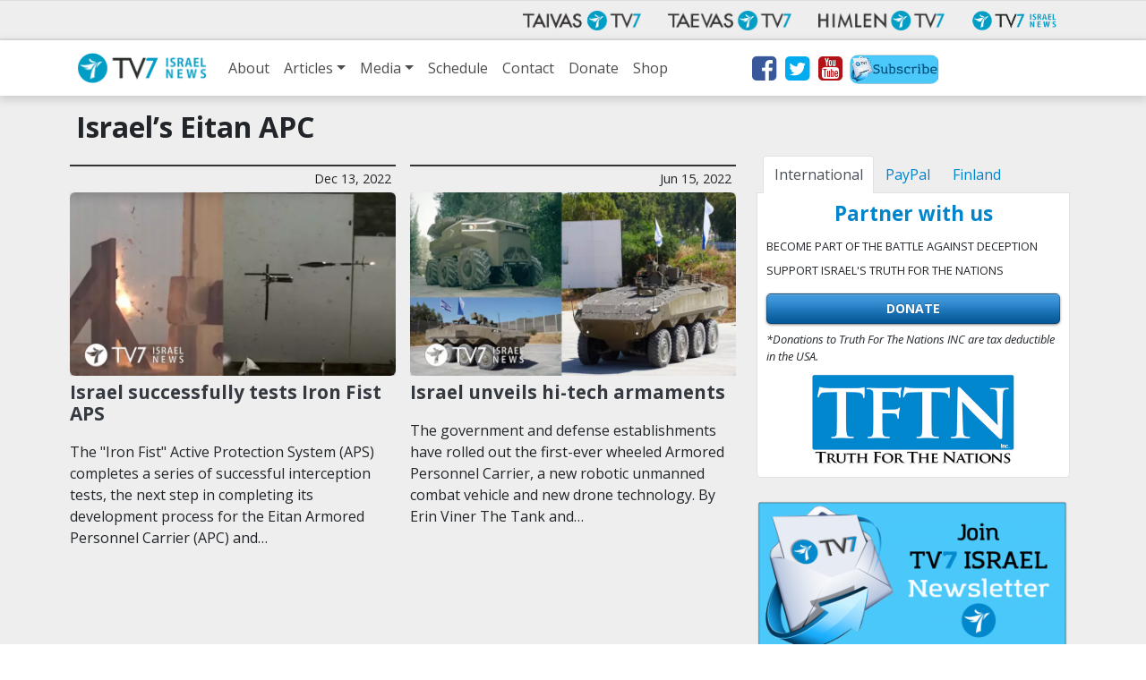

--- FILE ---
content_type: text/html; charset=UTF-8
request_url: https://www.tv7israelnews.com/tag/israels-eitan-apc/
body_size: 10964
content:
<!doctype html>
<html class="no-js" lang="en-US">
<head data-cast-api-enabled="true">
	<meta charset="utf-8">
	<meta http-equiv="X-UA-Compatible" content="IE=edge">
	<title>Israel&#039;s Eitan APC Archives - TV7 Israel News</title>
	<meta name="viewport" content="width=device-width, initial-scale=1">

	<link rel="alternate" type="application/rss+xml" title="TV7 Israel News Feed" href="https://www.tv7israelnews.com/feed/">
	<script>
	document.cookie='resolution='+Math.max(screen.width,screen.height)+("devicePixelRatio" in window ? ","+devicePixelRatio : ",1")+'; path=/';
</script>

<meta name='robots' content='index, follow, max-image-preview:large, max-snippet:-1, max-video-preview:-1' />
	<style>img:is([sizes="auto" i], [sizes^="auto," i]) { contain-intrinsic-size: 3000px 1500px }</style>
	
	<!-- This site is optimized with the Yoast SEO plugin v26.2 - https://yoast.com/wordpress/plugins/seo/ -->
	<link rel="canonical" href="https://www.tv7israelnews.com/tag/israels-eitan-apc/" />
	<meta property="og:locale" content="en_US" />
	<meta property="og:type" content="article" />
	<meta property="og:title" content="Israel&#039;s Eitan APC Archives - TV7 Israel News" />
	<meta property="og:url" content="https://www.tv7israelnews.com/tag/israels-eitan-apc/" />
	<meta property="og:site_name" content="TV7 Israel News" />
	<meta name="twitter:card" content="summary_large_image" />
	<script type="application/ld+json" class="yoast-schema-graph">{"@context":"https://schema.org","@graph":[{"@type":"CollectionPage","@id":"https://www.tv7israelnews.com/tag/israels-eitan-apc/","url":"https://www.tv7israelnews.com/tag/israels-eitan-apc/","name":"Israel's Eitan APC Archives - TV7 Israel News","isPartOf":{"@id":"https://www.tv7israelnews.com/#website"},"primaryImageOfPage":{"@id":"https://www.tv7israelnews.com/tag/israels-eitan-apc/#primaryimage"},"image":{"@id":"https://www.tv7israelnews.com/tag/israels-eitan-apc/#primaryimage"},"thumbnailUrl":"https://www.tv7israelnews.com/wp-content/uploads/2022/12/Israel-successfully-tests-Iron-Fist-APS_elbitsystems.jpg","breadcrumb":{"@id":"https://www.tv7israelnews.com/tag/israels-eitan-apc/#breadcrumb"},"inLanguage":"en-US"},{"@type":"ImageObject","inLanguage":"en-US","@id":"https://www.tv7israelnews.com/tag/israels-eitan-apc/#primaryimage","url":"https://www.tv7israelnews.com/wp-content/uploads/2022/12/Israel-successfully-tests-Iron-Fist-APS_elbitsystems.jpg","contentUrl":"https://www.tv7israelnews.com/wp-content/uploads/2022/12/Israel-successfully-tests-Iron-Fist-APS_elbitsystems.jpg","width":1600,"height":900,"caption":"Photo: Elbit Systems"},{"@type":"BreadcrumbList","@id":"https://www.tv7israelnews.com/tag/israels-eitan-apc/#breadcrumb","itemListElement":[{"@type":"ListItem","position":1,"name":"Home","item":"https://www.tv7israelnews.com/"},{"@type":"ListItem","position":2,"name":"Israel's Eitan APC"}]},{"@type":"WebSite","@id":"https://www.tv7israelnews.com/#website","url":"https://www.tv7israelnews.com/","name":"TV7 Israel News","description":"TV7 Israel News - Jerusalem Studio True Content from Israel","potentialAction":[{"@type":"SearchAction","target":{"@type":"EntryPoint","urlTemplate":"https://www.tv7israelnews.com/?s={search_term_string}"},"query-input":{"@type":"PropertyValueSpecification","valueRequired":true,"valueName":"search_term_string"}}],"inLanguage":"en-US"}]}</script>
	<!-- / Yoast SEO plugin. -->


<link rel='dns-prefetch' href='//fonts.googleapis.com' />
<link rel="alternate" type="application/rss+xml" title="TV7 Israel News &raquo; Israel&#039;s Eitan APC Tag Feed" href="https://www.tv7israelnews.com/tag/israels-eitan-apc/feed/" />
<script type="text/javascript">
/* <![CDATA[ */
window._wpemojiSettings = {"baseUrl":"https:\/\/s.w.org\/images\/core\/emoji\/16.0.1\/72x72\/","ext":".png","svgUrl":"https:\/\/s.w.org\/images\/core\/emoji\/16.0.1\/svg\/","svgExt":".svg","source":{"concatemoji":"https:\/\/www.tv7israelnews.com\/wp-includes\/js\/wp-emoji-release.min.js?ver=6.8.3"}};
/*! This file is auto-generated */
!function(s,n){var o,i,e;function c(e){try{var t={supportTests:e,timestamp:(new Date).valueOf()};sessionStorage.setItem(o,JSON.stringify(t))}catch(e){}}function p(e,t,n){e.clearRect(0,0,e.canvas.width,e.canvas.height),e.fillText(t,0,0);var t=new Uint32Array(e.getImageData(0,0,e.canvas.width,e.canvas.height).data),a=(e.clearRect(0,0,e.canvas.width,e.canvas.height),e.fillText(n,0,0),new Uint32Array(e.getImageData(0,0,e.canvas.width,e.canvas.height).data));return t.every(function(e,t){return e===a[t]})}function u(e,t){e.clearRect(0,0,e.canvas.width,e.canvas.height),e.fillText(t,0,0);for(var n=e.getImageData(16,16,1,1),a=0;a<n.data.length;a++)if(0!==n.data[a])return!1;return!0}function f(e,t,n,a){switch(t){case"flag":return n(e,"\ud83c\udff3\ufe0f\u200d\u26a7\ufe0f","\ud83c\udff3\ufe0f\u200b\u26a7\ufe0f")?!1:!n(e,"\ud83c\udde8\ud83c\uddf6","\ud83c\udde8\u200b\ud83c\uddf6")&&!n(e,"\ud83c\udff4\udb40\udc67\udb40\udc62\udb40\udc65\udb40\udc6e\udb40\udc67\udb40\udc7f","\ud83c\udff4\u200b\udb40\udc67\u200b\udb40\udc62\u200b\udb40\udc65\u200b\udb40\udc6e\u200b\udb40\udc67\u200b\udb40\udc7f");case"emoji":return!a(e,"\ud83e\udedf")}return!1}function g(e,t,n,a){var r="undefined"!=typeof WorkerGlobalScope&&self instanceof WorkerGlobalScope?new OffscreenCanvas(300,150):s.createElement("canvas"),o=r.getContext("2d",{willReadFrequently:!0}),i=(o.textBaseline="top",o.font="600 32px Arial",{});return e.forEach(function(e){i[e]=t(o,e,n,a)}),i}function t(e){var t=s.createElement("script");t.src=e,t.defer=!0,s.head.appendChild(t)}"undefined"!=typeof Promise&&(o="wpEmojiSettingsSupports",i=["flag","emoji"],n.supports={everything:!0,everythingExceptFlag:!0},e=new Promise(function(e){s.addEventListener("DOMContentLoaded",e,{once:!0})}),new Promise(function(t){var n=function(){try{var e=JSON.parse(sessionStorage.getItem(o));if("object"==typeof e&&"number"==typeof e.timestamp&&(new Date).valueOf()<e.timestamp+604800&&"object"==typeof e.supportTests)return e.supportTests}catch(e){}return null}();if(!n){if("undefined"!=typeof Worker&&"undefined"!=typeof OffscreenCanvas&&"undefined"!=typeof URL&&URL.createObjectURL&&"undefined"!=typeof Blob)try{var e="postMessage("+g.toString()+"("+[JSON.stringify(i),f.toString(),p.toString(),u.toString()].join(",")+"));",a=new Blob([e],{type:"text/javascript"}),r=new Worker(URL.createObjectURL(a),{name:"wpTestEmojiSupports"});return void(r.onmessage=function(e){c(n=e.data),r.terminate(),t(n)})}catch(e){}c(n=g(i,f,p,u))}t(n)}).then(function(e){for(var t in e)n.supports[t]=e[t],n.supports.everything=n.supports.everything&&n.supports[t],"flag"!==t&&(n.supports.everythingExceptFlag=n.supports.everythingExceptFlag&&n.supports[t]);n.supports.everythingExceptFlag=n.supports.everythingExceptFlag&&!n.supports.flag,n.DOMReady=!1,n.readyCallback=function(){n.DOMReady=!0}}).then(function(){return e}).then(function(){var e;n.supports.everything||(n.readyCallback(),(e=n.source||{}).concatemoji?t(e.concatemoji):e.wpemoji&&e.twemoji&&(t(e.twemoji),t(e.wpemoji)))}))}((window,document),window._wpemojiSettings);
/* ]]> */
</script>
<style id='wp-emoji-styles-inline-css' type='text/css'>

	img.wp-smiley, img.emoji {
		display: inline !important;
		border: none !important;
		box-shadow: none !important;
		height: 1em !important;
		width: 1em !important;
		margin: 0 0.07em !important;
		vertical-align: -0.1em !important;
		background: none !important;
		padding: 0 !important;
	}
</style>
<link rel='stylesheet' id='wp-block-library-css' href='https://www.tv7israelnews.com/wp-includes/css/dist/block-library/style.min.css?ver=6.8.3' type='text/css' media='all' />
<style id='classic-theme-styles-inline-css' type='text/css'>
/*! This file is auto-generated */
.wp-block-button__link{color:#fff;background-color:#32373c;border-radius:9999px;box-shadow:none;text-decoration:none;padding:calc(.667em + 2px) calc(1.333em + 2px);font-size:1.125em}.wp-block-file__button{background:#32373c;color:#fff;text-decoration:none}
</style>
<style id='global-styles-inline-css' type='text/css'>
:root{--wp--preset--aspect-ratio--square: 1;--wp--preset--aspect-ratio--4-3: 4/3;--wp--preset--aspect-ratio--3-4: 3/4;--wp--preset--aspect-ratio--3-2: 3/2;--wp--preset--aspect-ratio--2-3: 2/3;--wp--preset--aspect-ratio--16-9: 16/9;--wp--preset--aspect-ratio--9-16: 9/16;--wp--preset--color--black: #000000;--wp--preset--color--cyan-bluish-gray: #abb8c3;--wp--preset--color--white: #ffffff;--wp--preset--color--pale-pink: #f78da7;--wp--preset--color--vivid-red: #cf2e2e;--wp--preset--color--luminous-vivid-orange: #ff6900;--wp--preset--color--luminous-vivid-amber: #fcb900;--wp--preset--color--light-green-cyan: #7bdcb5;--wp--preset--color--vivid-green-cyan: #00d084;--wp--preset--color--pale-cyan-blue: #8ed1fc;--wp--preset--color--vivid-cyan-blue: #0693e3;--wp--preset--color--vivid-purple: #9b51e0;--wp--preset--gradient--vivid-cyan-blue-to-vivid-purple: linear-gradient(135deg,rgba(6,147,227,1) 0%,rgb(155,81,224) 100%);--wp--preset--gradient--light-green-cyan-to-vivid-green-cyan: linear-gradient(135deg,rgb(122,220,180) 0%,rgb(0,208,130) 100%);--wp--preset--gradient--luminous-vivid-amber-to-luminous-vivid-orange: linear-gradient(135deg,rgba(252,185,0,1) 0%,rgba(255,105,0,1) 100%);--wp--preset--gradient--luminous-vivid-orange-to-vivid-red: linear-gradient(135deg,rgba(255,105,0,1) 0%,rgb(207,46,46) 100%);--wp--preset--gradient--very-light-gray-to-cyan-bluish-gray: linear-gradient(135deg,rgb(238,238,238) 0%,rgb(169,184,195) 100%);--wp--preset--gradient--cool-to-warm-spectrum: linear-gradient(135deg,rgb(74,234,220) 0%,rgb(151,120,209) 20%,rgb(207,42,186) 40%,rgb(238,44,130) 60%,rgb(251,105,98) 80%,rgb(254,248,76) 100%);--wp--preset--gradient--blush-light-purple: linear-gradient(135deg,rgb(255,206,236) 0%,rgb(152,150,240) 100%);--wp--preset--gradient--blush-bordeaux: linear-gradient(135deg,rgb(254,205,165) 0%,rgb(254,45,45) 50%,rgb(107,0,62) 100%);--wp--preset--gradient--luminous-dusk: linear-gradient(135deg,rgb(255,203,112) 0%,rgb(199,81,192) 50%,rgb(65,88,208) 100%);--wp--preset--gradient--pale-ocean: linear-gradient(135deg,rgb(255,245,203) 0%,rgb(182,227,212) 50%,rgb(51,167,181) 100%);--wp--preset--gradient--electric-grass: linear-gradient(135deg,rgb(202,248,128) 0%,rgb(113,206,126) 100%);--wp--preset--gradient--midnight: linear-gradient(135deg,rgb(2,3,129) 0%,rgb(40,116,252) 100%);--wp--preset--font-size--small: 13px;--wp--preset--font-size--medium: 20px;--wp--preset--font-size--large: 36px;--wp--preset--font-size--x-large: 42px;--wp--preset--spacing--20: 0.44rem;--wp--preset--spacing--30: 0.67rem;--wp--preset--spacing--40: 1rem;--wp--preset--spacing--50: 1.5rem;--wp--preset--spacing--60: 2.25rem;--wp--preset--spacing--70: 3.38rem;--wp--preset--spacing--80: 5.06rem;--wp--preset--shadow--natural: 6px 6px 9px rgba(0, 0, 0, 0.2);--wp--preset--shadow--deep: 12px 12px 50px rgba(0, 0, 0, 0.4);--wp--preset--shadow--sharp: 6px 6px 0px rgba(0, 0, 0, 0.2);--wp--preset--shadow--outlined: 6px 6px 0px -3px rgba(255, 255, 255, 1), 6px 6px rgba(0, 0, 0, 1);--wp--preset--shadow--crisp: 6px 6px 0px rgba(0, 0, 0, 1);}:where(.is-layout-flex){gap: 0.5em;}:where(.is-layout-grid){gap: 0.5em;}body .is-layout-flex{display: flex;}.is-layout-flex{flex-wrap: wrap;align-items: center;}.is-layout-flex > :is(*, div){margin: 0;}body .is-layout-grid{display: grid;}.is-layout-grid > :is(*, div){margin: 0;}:where(.wp-block-columns.is-layout-flex){gap: 2em;}:where(.wp-block-columns.is-layout-grid){gap: 2em;}:where(.wp-block-post-template.is-layout-flex){gap: 1.25em;}:where(.wp-block-post-template.is-layout-grid){gap: 1.25em;}.has-black-color{color: var(--wp--preset--color--black) !important;}.has-cyan-bluish-gray-color{color: var(--wp--preset--color--cyan-bluish-gray) !important;}.has-white-color{color: var(--wp--preset--color--white) !important;}.has-pale-pink-color{color: var(--wp--preset--color--pale-pink) !important;}.has-vivid-red-color{color: var(--wp--preset--color--vivid-red) !important;}.has-luminous-vivid-orange-color{color: var(--wp--preset--color--luminous-vivid-orange) !important;}.has-luminous-vivid-amber-color{color: var(--wp--preset--color--luminous-vivid-amber) !important;}.has-light-green-cyan-color{color: var(--wp--preset--color--light-green-cyan) !important;}.has-vivid-green-cyan-color{color: var(--wp--preset--color--vivid-green-cyan) !important;}.has-pale-cyan-blue-color{color: var(--wp--preset--color--pale-cyan-blue) !important;}.has-vivid-cyan-blue-color{color: var(--wp--preset--color--vivid-cyan-blue) !important;}.has-vivid-purple-color{color: var(--wp--preset--color--vivid-purple) !important;}.has-black-background-color{background-color: var(--wp--preset--color--black) !important;}.has-cyan-bluish-gray-background-color{background-color: var(--wp--preset--color--cyan-bluish-gray) !important;}.has-white-background-color{background-color: var(--wp--preset--color--white) !important;}.has-pale-pink-background-color{background-color: var(--wp--preset--color--pale-pink) !important;}.has-vivid-red-background-color{background-color: var(--wp--preset--color--vivid-red) !important;}.has-luminous-vivid-orange-background-color{background-color: var(--wp--preset--color--luminous-vivid-orange) !important;}.has-luminous-vivid-amber-background-color{background-color: var(--wp--preset--color--luminous-vivid-amber) !important;}.has-light-green-cyan-background-color{background-color: var(--wp--preset--color--light-green-cyan) !important;}.has-vivid-green-cyan-background-color{background-color: var(--wp--preset--color--vivid-green-cyan) !important;}.has-pale-cyan-blue-background-color{background-color: var(--wp--preset--color--pale-cyan-blue) !important;}.has-vivid-cyan-blue-background-color{background-color: var(--wp--preset--color--vivid-cyan-blue) !important;}.has-vivid-purple-background-color{background-color: var(--wp--preset--color--vivid-purple) !important;}.has-black-border-color{border-color: var(--wp--preset--color--black) !important;}.has-cyan-bluish-gray-border-color{border-color: var(--wp--preset--color--cyan-bluish-gray) !important;}.has-white-border-color{border-color: var(--wp--preset--color--white) !important;}.has-pale-pink-border-color{border-color: var(--wp--preset--color--pale-pink) !important;}.has-vivid-red-border-color{border-color: var(--wp--preset--color--vivid-red) !important;}.has-luminous-vivid-orange-border-color{border-color: var(--wp--preset--color--luminous-vivid-orange) !important;}.has-luminous-vivid-amber-border-color{border-color: var(--wp--preset--color--luminous-vivid-amber) !important;}.has-light-green-cyan-border-color{border-color: var(--wp--preset--color--light-green-cyan) !important;}.has-vivid-green-cyan-border-color{border-color: var(--wp--preset--color--vivid-green-cyan) !important;}.has-pale-cyan-blue-border-color{border-color: var(--wp--preset--color--pale-cyan-blue) !important;}.has-vivid-cyan-blue-border-color{border-color: var(--wp--preset--color--vivid-cyan-blue) !important;}.has-vivid-purple-border-color{border-color: var(--wp--preset--color--vivid-purple) !important;}.has-vivid-cyan-blue-to-vivid-purple-gradient-background{background: var(--wp--preset--gradient--vivid-cyan-blue-to-vivid-purple) !important;}.has-light-green-cyan-to-vivid-green-cyan-gradient-background{background: var(--wp--preset--gradient--light-green-cyan-to-vivid-green-cyan) !important;}.has-luminous-vivid-amber-to-luminous-vivid-orange-gradient-background{background: var(--wp--preset--gradient--luminous-vivid-amber-to-luminous-vivid-orange) !important;}.has-luminous-vivid-orange-to-vivid-red-gradient-background{background: var(--wp--preset--gradient--luminous-vivid-orange-to-vivid-red) !important;}.has-very-light-gray-to-cyan-bluish-gray-gradient-background{background: var(--wp--preset--gradient--very-light-gray-to-cyan-bluish-gray) !important;}.has-cool-to-warm-spectrum-gradient-background{background: var(--wp--preset--gradient--cool-to-warm-spectrum) !important;}.has-blush-light-purple-gradient-background{background: var(--wp--preset--gradient--blush-light-purple) !important;}.has-blush-bordeaux-gradient-background{background: var(--wp--preset--gradient--blush-bordeaux) !important;}.has-luminous-dusk-gradient-background{background: var(--wp--preset--gradient--luminous-dusk) !important;}.has-pale-ocean-gradient-background{background: var(--wp--preset--gradient--pale-ocean) !important;}.has-electric-grass-gradient-background{background: var(--wp--preset--gradient--electric-grass) !important;}.has-midnight-gradient-background{background: var(--wp--preset--gradient--midnight) !important;}.has-small-font-size{font-size: var(--wp--preset--font-size--small) !important;}.has-medium-font-size{font-size: var(--wp--preset--font-size--medium) !important;}.has-large-font-size{font-size: var(--wp--preset--font-size--large) !important;}.has-x-large-font-size{font-size: var(--wp--preset--font-size--x-large) !important;}
:where(.wp-block-post-template.is-layout-flex){gap: 1.25em;}:where(.wp-block-post-template.is-layout-grid){gap: 1.25em;}
:where(.wp-block-columns.is-layout-flex){gap: 2em;}:where(.wp-block-columns.is-layout-grid){gap: 2em;}
:root :where(.wp-block-pullquote){font-size: 1.5em;line-height: 1.6;}
</style>
<link rel='stylesheet' id='contact-form-7-css' href='https://www.tv7israelnews.com/wp-content/plugins/contact-form-7/includes/css/styles.css?ver=6.1.3' type='text/css' media='all' />
<link rel='stylesheet' id='weather-atlas-public-css' href='https://www.tv7israelnews.com/wp-content/plugins/weather-atlas/public/css/weather-atlas-public.min.css?ver=3.0.4' type='text/css' media='all' />
<link rel='stylesheet' id='weather-icons-css' href='https://www.tv7israelnews.com/wp-content/plugins/weather-atlas/public/font/weather-icons/weather-icons.min.css?ver=3.0.4' type='text/css' media='all' />
<link rel='stylesheet' id='wpb-google-fonts-css' href='//fonts.googleapis.com/css?family=Open+Sans&#038;ver=6.8.3' type='text/css' media='all' />
<link rel='stylesheet' id='tv7_theme_css-css' href='https://www.tv7israelnews.com/wp-content/themes/tv7-theme/assets/css/_main.min.css?ver=1709115201' type='text/css' media='all' />
<link rel='stylesheet' id='tv7_child_theme_css-css' href='https://www.tv7israelnews.com/wp-content/themes/tv7-theme-israel/style.css?ver=1709115047' type='text/css' media='all' />
<script type="text/javascript" src="https://www.tv7israelnews.com/wp-includes/js/jquery/jquery.min.js?ver=3.7.1" id="jquery-core-js"></script>
<script type="text/javascript" src="https://www.tv7israelnews.com/wp-includes/js/jquery/jquery-migrate.min.js?ver=3.4.1" id="jquery-migrate-js"></script>
<script type="text/javascript" id="main-js-extra">
/* <![CDATA[ */
var israelnews = {"ajax_url":"https:\/\/www.tv7israelnews.com\/wp-admin\/admin-ajax.php","tv7_timezone_nonce":"3cbf426654","loader_img":"https:\/\/www.tv7israelnews.com\/wp-content\/themes\/tv7-theme\/images\/ajax-loader.gif"};
/* ]]> */
</script>
<script type="text/javascript" src="https://www.tv7israelnews.com/wp-content/themes/tv7-theme-israel/assets/js/main.js?ver=1700222837" id="main-js"></script>
<link rel="https://api.w.org/" href="https://www.tv7israelnews.com/wp-json/" /><link rel="alternate" title="JSON" type="application/json" href="https://www.tv7israelnews.com/wp-json/wp/v2/tags/3135" /><link rel="EditURI" type="application/rsd+xml" title="RSD" href="https://www.tv7israelnews.com/xmlrpc.php?rsd" />

            <!-- Global site tag (gtag.js) - Google Analytics -->
        <script async src="https://www.googletagmanager.com/gtag/js?id=G-NFB1FDR2DY"></script>
        <script>
            window.dataLayer = window.dataLayer || [];
            function gtag(){dataLayer.push(arguments);}
            gtag('js', new Date());
            gtag('config', 'G-NFB1FDR2DY');
            gtag('config', 'AW-10785186565');
        </script>

            
    
<script>
  function fbq() {
    if (window.console) {
      console.log('Facebook pixel: ' + Array.prototype.slice.call(arguments));
    }
  }
    fbq('init', '');
    fbq('track', 'PageView');
</script>


</head>
<body class="archive tag tag-israels-eitan-apc tag-3135 wp-theme-tv7-theme wp-child-theme-tv7-theme-israel sidebar-primary">
<div id="fb-root"></div>
		<script async defer crossorigin="anonymous" src="https://connect.facebook.net/en_GB/sdk.js#xfbml=1&version=v14.0" nonce="dncvK9Uo"></script><div id="fb-root"></div>
		<script async defer crossorigin="anonymous" src="https://connect.facebook.net/en_GB/sdk.js#xfbml=1&version=v14.0" nonce="dncvK9Uo"></script>
  <!--[if IE]>
    <div class="alert alert-warning">
      You are using <strong>an old</strong> browser. Please <a href="http://browsehappy.com/">update your Internet browser</a> to improve your user experience.    </div>
  <![endif]-->

  <div id="back-to-top-pixel"></div>
<nav id="network-nav" class="navbar navbar-expand-md navbar-light">
        <div class="container">
            <button class="navbar-toggler ml-auto" type="button" data-toggle="collapse" data-target="#plus-network-nav" aria-controls="plus-network-nav" aria-expanded="false" aria-label="Toggle navigation">
                <span class="icon-help-text">Channels</span>
                <span class="sr-only">Näytä valikko</span>
                <span class="navbar-toggler-icon"></span>
            </button>

            <div class="collapse navbar-collapse" id="plus-network-nav">
                <ul class="nav navbar-nav ml-auto mb-1 mb-md-0">
                    <li class="nav-item">
                        <a class="nav-link" href="https://www.tv7.fi/" target="_blank">
                            <picture>
                                <source srcset="https://www.tv7israelnews.com/wp-content/themes/tv7-theme/assets/img/logo_tv7.avif" type="image/avif">
                                <img src="https://www.tv7israelnews.com/wp-content/themes/tv7-theme/assets/img/logo_tv7.png" alt="Taivas TV7" />
                            </picture>
                        </a>
                    </li>
                    <li class="nav-item">
                        <a class="nav-link" href="https://www.tv7.ee/" target="_blank">
                            <picture>
                                <source srcset="https://www.tv7israelnews.com/wp-content/themes/tv7-theme/assets/img/logo_taevas.avif" type="image/avif">
                                <img src="https://www.tv7israelnews.com/wp-content/themes/tv7-theme/assets/img/logo_taevas.png" alt="Taevas TV7" />
                            </picture>
                        </a>
                    </li>
                    <li class="nav-item">
                        <a class="nav-link" href="https://www.himlentv7.se/" target="_blank">
                            <picture>
                                <source srcset="https://www.tv7israelnews.com/wp-content/themes/tv7-theme/assets/img/logo_himlen.avif" type="image/avif">
                                <img src="https://www.tv7israelnews.com/wp-content/themes/tv7-theme/assets/img/logo_himlen.png" alt="Himlen TV7" />
                            </picture>
                        </a>
                    </li>
                    <li class="nav-item">
                        <a class="nav-link" href="https://www.tv7israelnews.com/" target="_blank">
                            <picture>
                                <source srcset="https://www.tv7israelnews.com/wp-content/themes/tv7-theme/assets/img/logo_israel.avif" type="image/avif">
                                <img src="https://www.tv7israelnews.com/wp-content/themes/tv7-theme/assets/img/logo_israel.png" alt="TV7 Israel news" />
                            </picture>		
                        </a>
                    </li>
                </ul>
            </div>
        </div>
    </nav>
<nav id="nav" class="top-sticky navbar navbar-expand-lg navbar-light">
    <div class="container">
        <a class="navbar-brand" href="https://www.tv7israelnews.com/">
            <img src="https://www.tv7israelnews.com/wp-content/themes/tv7-theme-israel/assets/img/logo.png" alt="TV7 Israel News">
        </a>
        <button class="navbar-toggler" type="button" data-toggle="collapse" data-target="#site-nav" aria-controls="navbarSupportedContent" aria-expanded="false" aria-label="Toggle navigation">
            <span class="icon-help-text"> Menu </span>
            <span class="navbar-toggler-icon"></span>
        </button>

        <div id="site-nav" class="collapse navbar-collapse"><ul id="menu-main-menu" class="navbar-nav mr-auto"><li id="menu-item-41053" class="menu-item menu-item-type-post_type menu-item-object-page menu-item-41053 nav-item"><a href="https://www.tv7israelnews.com/about/" class="nav-link">About</a><li id="menu-item-20689" class="menu-item menu-item-type-post_type menu-item-object-page current_page_parent menu-item-has-children menu-item-20689 nav-item dropdown"><a href="https://www.tv7israelnews.com/articles-and-news/" class="nav-link dropdown-toggle" data-toggle="dropdown">Articles</a>
<div class="dropdown-menu">
<a href="https://www.tv7israelnews.com/category/news/" class=" dropdown-item">News</a><a href="https://www.tv7israelnews.com/category/publications/" class=" dropdown-item">Publications</a></div>
<li id="menu-item-20690" class="menu-item menu-item-type-custom menu-item-object-custom menu-item-has-children menu-item-20690 nav-item dropdown"><a href="#" class="nav-link dropdown-toggle" data-toggle="dropdown">Media</a>
<div class="dropdown-menu">
<a href="https://www.tv7israelnews.com/vod/" class=" dropdown-item">Video On Demand</a><a href="https://www.tv7israelnews.com/podcasts/" class=" dropdown-item">Podcasts</a></div>
<li id="menu-item-24556" class="menu-item menu-item-type-custom menu-item-object-custom menu-item-24556 nav-item"><a href="https://www.tv7israelnews.com/calendar/" class="nav-link">Schedule</a><li id="menu-item-153" class="menu-item menu-item-type-post_type menu-item-object-page menu-item-153 nav-item"><a href="https://www.tv7israelnews.com/contact/" class="nav-link">Contact</a><li id="menu-item-154" class="menu-item menu-item-type-post_type menu-item-object-page menu-item-154 nav-item"><a href="https://www.tv7israelnews.com/donate/" class="nav-link">Donate</a><li id="menu-item-41117" class="menu-item menu-item-type-custom menu-item-object-custom menu-item-41117 nav-item"><a href="https://teespring.com/stores/tv7-israel-news-store" class="nav-link">Shop</a><li class="stay-inline social-icons nav-item">
            <a href="https://www.facebook.com/pages/TV7-Israel-News/136870863020353" title="Facebok" target="_blank"><i class="fa fa-2x fa-facebook-square" aria-hidden="true"></i></a>
            <a href="http://www.twitter.com/tv7israelnews" title="Twitter" target="_blank"><i class="fa fa-2x fa-twitter-square" aria-hidden="true"></i></a>
            <a href="http://youtube.com/user/tv7israelnews" title="Youtube" target="_blank"><i class="fa fa-2x fa-youtube-square" aria-hidden="true"></i></a>
            <a class="d-lg-none d-xl-block newsletter-link" href="http://eepurl.com/c_fkJX" title="Newsletter" target="_blank"><img class="newsletter-icon" src="https://www.tv7israelnews.com/wp-content/themes/tv7-theme-israel/assets/img/Newsletter-icon.jpg" /></a>
        </li></ul></div>    </div>
</nav>


        


<!-- Articles listing -->
<section cLass="more-articles">
	<div class="wrap container " role="document">
		<div class="content row">
			<h1 class="col-12 entry-title"> Israel&#8217;s Eitan APC </h1>

			<main class="blog-list col-lg-8" role="main">
                <div class="row">

        			
        				<div class="blog-list-item col-sm-6">
        					
<article class="post-39611 post type-post status-publish format-standard has-post-thumbnail hentry category-news tag-armored-personnel-carrier-apc tag-d9-bulldozer tag-elbit-systems-land-division-general-manager-yehuda-vered tag-elbit-systems-ltd tag-idf-combat-units tag-idf-ground-forces tag-idf-ground-forces-chief-of-staff-brig-gen-aviram-sela tag-imod-spokespersons-office tag-imod-tank-apc-directorate-head-brig-gen-oren-gibe tag-imod-tank-and-armored-personnel-carrier-apc-directorate tag-israels-eitan-apc tag-israels-iron-fist-active-protection-system-aps tag-israeli-ministry-of-defense-imod tag-wheeled-apc">
<div class="article-category"><span class="time">Dec 13, 2022</span></div>	<div class="aspect-ratio-wrapper sixteen-by-nine">
        <div class="aspect-ratio-content entry-image">
            <a href="https://www.tv7israelnews.com/israel-successfully-tests-iron-fist-aps/">
                <picture>
						
						<source srcset="https://www.tv7israelnews.com/wp-content/uploads/2022/12/Israel-successfully-tests-Iron-Fist-APS_elbitsystems-300x169.webp 300w, https://www.tv7israelnews.com/wp-content/uploads/2022/12/Israel-successfully-tests-Iron-Fist-APS_elbitsystems-1024x576.webp 1024w, https://www.tv7israelnews.com/wp-content/uploads/2022/12/Israel-successfully-tests-Iron-Fist-APS_elbitsystems-768x432.webp 768w, https://www.tv7israelnews.com/wp-content/uploads/2022/12/Israel-successfully-tests-Iron-Fist-APS_elbitsystems-1536x864.webp 1536w, https://www.tv7israelnews.com/wp-content/uploads/2022/12/Israel-successfully-tests-Iron-Fist-APS_elbitsystems.webp 1600w" sizes="(max-width: 575px) 100vw, (max-width: 767px) 254px, (max-width: 991px) 344px, (max-width: 1199px) 304px, 364px" type="image/webp">
						<img class="img-fluid" src="https://www.tv7israelnews.com/wp-content/uploads/2022/12/Israel-successfully-tests-Iron-Fist-APS_elbitsystems.jpg" alt="image" srcset="https://www.tv7israelnews.com/wp-content/uploads/2022/12/Israel-successfully-tests-Iron-Fist-APS_elbitsystems-300x169.jpg 300w, https://www.tv7israelnews.com/wp-content/uploads/2022/12/Israel-successfully-tests-Iron-Fist-APS_elbitsystems-1024x576.jpg 1024w, https://www.tv7israelnews.com/wp-content/uploads/2022/12/Israel-successfully-tests-Iron-Fist-APS_elbitsystems-768x432.jpg 768w, https://www.tv7israelnews.com/wp-content/uploads/2022/12/Israel-successfully-tests-Iron-Fist-APS_elbitsystems-1536x864.jpg 1536w, https://www.tv7israelnews.com/wp-content/uploads/2022/12/Israel-successfully-tests-Iron-Fist-APS_elbitsystems.jpg 1600w" sizes="(max-width: 575px) 100vw, (max-width: 767px) 254px, (max-width: 991px) 344px, (max-width: 1199px) 304px, 364px">
					</picture>            </a>
        </div>
    </div>
    
    <header>
        <h2 class="entry-title"><a class="text-dark" href="https://www.tv7israelnews.com/israel-successfully-tests-iron-fist-aps/">Israel successfully tests Iron Fist APS</a></h2>
    </header>

    <div class="blog-list-content">
    	<p class="entry-summary">The "Iron Fist" Active Protection System (APS) completes a series of successful interception tests, the next step in completing its development process for the Eitan Armored Personnel Carrier (APC) and&hellip;</p>    </div>

</article>
        				</div>

        				
        				<div class="blog-list-item col-sm-6">
        					
<article class="post-38402 post type-post status-publish format-standard has-post-thumbnail hentry category-news tag-2014-operation-protective-edge tag-2022-eurosatory-defense-and-security-exhibition tag-armored-personnel-carrier-apc tag-elbit-systems-ltd tag-elbits-iron-fist-active-protection-system tag-foresight tag-head-of-the-tank-apc-directorate-brig-gen-guy-paglin tag-idf-drones tag-idf-technological-logistics-directorate tag-idf-tel-hashomer-base tag-imod-directorate-of-defense-research-and-development-ddrd tag-imod-spokespersons-office tag-imod-tank-and-armored-personnel-carrier-apc-directorate tag-israel-aerospace-industries-iai tag-israels-eitan-apc tag-israels-medium-robotic-combat-vehicle-m-rcv tag-israels-merkava-factory tag-israeli-economy-ministry tag-israeli-ministry-of-defense-imod tag-rafael-advanced-defense-systems-ltd tag-rafael-advanced-defense-systems-spike-missiles tag-the-israel-innovation-authority-iia tag-unmanned-aerial-vehicles-uavs tag-wheeled-apc">
<div class="article-category"><span class="time">Jun 15, 2022</span></div>	<div class="aspect-ratio-wrapper sixteen-by-nine">
        <div class="aspect-ratio-content entry-image">
            <a href="https://www.tv7israelnews.com/israel-unveils-hi-tech-armaments/">
                <picture>
						
						<source srcset="https://www.tv7israelnews.com/wp-content/uploads/2022/06/Israel-unveils-hi-tech-armament_imod-300x169.webp 300w, https://www.tv7israelnews.com/wp-content/uploads/2022/06/Israel-unveils-hi-tech-armament_imod-1024x576.webp 1024w, https://www.tv7israelnews.com/wp-content/uploads/2022/06/Israel-unveils-hi-tech-armament_imod-768x432.webp 768w, https://www.tv7israelnews.com/wp-content/uploads/2022/06/Israel-unveils-hi-tech-armament_imod-1536x864.webp 1536w, https://www.tv7israelnews.com/wp-content/uploads/2022/06/Israel-unveils-hi-tech-armament_imod.webp 1600w" sizes="(max-width: 575px) 100vw, (max-width: 767px) 254px, (max-width: 991px) 344px, (max-width: 1199px) 304px, 364px" type="image/webp">
						<img class="img-fluid" src="https://www.tv7israelnews.com/wp-content/uploads/2022/06/Israel-unveils-hi-tech-armament_imod.jpg" alt="image" srcset="https://www.tv7israelnews.com/wp-content/uploads/2022/06/Israel-unveils-hi-tech-armament_imod-300x169.jpg 300w, https://www.tv7israelnews.com/wp-content/uploads/2022/06/Israel-unveils-hi-tech-armament_imod-1024x576.jpg 1024w, https://www.tv7israelnews.com/wp-content/uploads/2022/06/Israel-unveils-hi-tech-armament_imod-768x432.jpg 768w, https://www.tv7israelnews.com/wp-content/uploads/2022/06/Israel-unveils-hi-tech-armament_imod-1536x864.jpg 1536w, https://www.tv7israelnews.com/wp-content/uploads/2022/06/Israel-unveils-hi-tech-armament_imod.jpg 1600w" sizes="(max-width: 575px) 100vw, (max-width: 767px) 254px, (max-width: 991px) 344px, (max-width: 1199px) 304px, 364px">
					</picture>            </a>
        </div>
    </div>
    
    <header>
        <h2 class="entry-title"><a class="text-dark" href="https://www.tv7israelnews.com/israel-unveils-hi-tech-armaments/">Israel unveils hi-tech armaments</a></h2>
    </header>

    <div class="blog-list-content">
    	<p class="entry-summary">The government and defense establishments have rolled out the first-ever wheeled Armored Personnel Carrier, a new robotic unmanned combat vehicle and new drone technology. By Erin Viner The Tank and&hellip;</p>    </div>

</article>
        				</div>

        				
                </div>

                
		    </main><!-- /.main -->

            			<aside class="sidebar blog-sidebar col-lg-4" role="complementary">
				<section class="widget tv7_generic_donation-3 widget_tv7_generic_donation">		<div id="tv7-donation-widget" class="donation-widget">
			<div id="tuki-tabs" class="tv7-tabs">
				<ul class="nav nav-tabs" role="tablist">
                    <li class="nav-item">
                        <a class="nav-link active" href="#tukitab-1" aria-controls="tukitab-1" role="tab" data-toggle="tab"><span>International</span></a>
                    </li>
                    <li class="nav-item">
                        <a class="nav-link" href="#tukitab-2" aria-controls="tukitab-2" role="tab" data-toggle="tab"><span>PayPal</span></a>
                    </li>
					<li class="nav-item">
                        <a class="nav-link" href="#tukitab-3" aria-controls="tukitab-3" role="tab" data-toggle="tab"><span>Finland</span></a>
                    </li>
			 	</ul>
				<div class="tab-content border border-top-0">
                    <div id="tukitab-1" role="tabpanel" class="tab-pane fade show active">
                        <div id="tuki-widget3" class="tuki-widget gradient">
                            <h3>Partner with us </h3>
                            <p class="text-uppercase small pt-1 mb-2">
                                Become part of the battle against deception
                            </p>
                            <p class="text-uppercase small mb-3">
                                Support Israel's truth for the nations
                            </p>

                            <a class="tuki-button" href="https://www.tv7israelnews.com/donate/"> DONATE </a>
                            <p class="font-italic small my-2">
                                *Donations to Truth For The Nations INC are tax deductible in the USA.
                            </p>
                            <img class="img-fluid px-lg-5 px-4" src="https://www.tv7israelnews.com/wp-content/themes/tv7-theme-israel/assets/img/TFTN_logo.jpg" alt="" />
                        </div>
                    </div>

                    <div id="tukitab-2" role="tabpanel" class="tab-pane fade">
                        <h3 class="mb-0">Partner with us </h3>
        				<div id="tuki-widget-israel" class="tuki-widget gradient">
                            <form action="https://www.paypal.com/cgi-bin/webscr" method="post" target="_top">
                                <input type="hidden" name="cmd" value="_donations">
                                <input type="hidden" name="business" value="UJGYN9F4VQV5C">
                                <input type="hidden" name="image_url" value="https://www.tv7israelnews.com/wp-content/uploads/sites/3/2020/02/TFTN-small.jpg" />
                                <input type="hidden" name="no_note" value="1">
                                <input type="hidden" name="no_shipping" value="1">
                                <input type="hidden" name="rm" value="1">
                                <input type="hidden" name="return" value="https://www.tv7israelnews.com/donate/success/">
                                <input type="hidden" name="cancel_return" value="https://www.tv7israelnews.com/donate/cancel">
                                <input type="hidden" name="currency_code" value="USD">
                                <input id="donation_amount" type="hidden" name="amount" value="20">
                                <img alt="" border="0" src="https://www.paypalobjects.com/en_US/i/scr/pixel.gif" width="1" height="1">
                                <div class="tuki-summa-wrap">
                                    <p class="help-text p-0">Choose amount:</p>
                                    <input class="tuki-summa" type="text" id="tuki-summa1" name="summa" />
                                </div>
                                <div class="index_minus controller"><a href="#"></a></div>
                                <div class="tuki-slider-wrap"><div class="tuki-slider"></div></div>
                                <div class="index_plus controller"><a href="#"></a></div>
                                <input type="submit" value="Donate" name="submit" class="btn btn-primary button mt-3" title="PayPal - The safer, easier way to pay online!" alt="PayPal - The safer, easier way to pay online!" class="paypal_btn">
                            </form>
                            <img class="img-fluid" src="https://www.paypalobjects.com/webstatic/mktg/logo/AM_mc_vs_dc_ae.jpg" alt="" />
                        </div>
                    </div>

		            <div id="tukitab-3" role="tabpanel" class="tab-pane fade">
        				<h3>Partner with us </h3>
        				<div id="tuki-widget2" class="tuki-widget gradient">
        					<form method="post" action="https://www.tv7.fi/verkkomaksu" accept-charset="iso-8859-1">
                                <input name="viite" type="hidden" value="7702" />
        						<div class="tuki-summa-wrap">
        							<p class="help-text">Choose amount:</p>
        							<input class="tuki-summa" type="text" id="tuki-summa" name="sum" />
        						</div>
        						<div class="index_minus controller"><a href="#"></a></div>
        						<div class="tuki-slider-wrap"><div class="tuki-slider"></div></div>
        						<div class="index_plus controller"><a href="#"></a></div>
        						<input type="submit" value="Donate" class="button" />
        					</form>
        				</div>
                        <div id="tuki-puhelin">
                            <h3>Donate by phone</h3>
                                <p class="tukinumero">0600-02030 (12,77 € + local call charge)<br/><span class="ohje">Instructions: Listen the whole message in order to complete donation.</span></p>
                        </div>
				    </div>
			</div>

		</div></div>
	</section><section class="widget media_image-2 widget_media_image"><a href="http://eepurl.com/c_fkJX"><img width="420" height="218" src="https://www.tv7israelnews.com/wp-content/uploads/2018/03/Newsletter-button-768x398.png" class="image wp-image-21738  attachment-420x218 size-420x218" alt="newsletter" style="max-width: 100%; height: auto;" decoding="async" loading="lazy" srcset="https://www.tv7israelnews.com/wp-content/uploads/2018/03/Newsletter-button-768x398.png 768w, https://www.tv7israelnews.com/wp-content/uploads/2018/03/Newsletter-button-300x155.png 300w, https://www.tv7israelnews.com/wp-content/uploads/2018/03/Newsletter-button-1024x530.png 1024w" sizes="auto, (max-width: 420px) 100vw, 420px" /></a></section><section class="widget tv7_feedback-3 widget_tv7_feedback">		
		<div class="feedback-widget border rounded">
        <h3><i class="fa fa-comments"></i> <a class="text-reset" href="https://www.tv7israelnews.com/category/feedback">Feedback</a></h3>            <div id="feedback-carousel" class="feedback-container carousel slide carousel-fade" data-ride="carousel" data-interval="6000">
				<div class="carousel-inner">
                    <div class="carousel-item bg-white active">
                                        <h6 class="feedback-text">"Shalom, toda raba leja. I love TV7 Israel News"</h6>
                                        <p class="feedback-name text-primary font-italic">- Maria Galindo</p>
									</div><div class="carousel-item bg-white">
                                        <h6 class="feedback-text">"Tv 7 Israel news is the best &amp; trusted news."</h6>
                                        <p class="feedback-name text-primary font-italic">- Ului Jokrhskskskwjsnaa. Sn sakjaaknqqmwmwj</p>
									</div><div class="carousel-item bg-white">
                                        <h6 class="feedback-text">"Thank you, it’s difficult to find any decent news our of Israel // Baruch Ha Shem"</h6>
                                        <p class="feedback-name text-primary font-italic">- Kenneth’s – God &amp; Nature</p>
									</div><div class="carousel-item bg-white">
                                        <h6 class="feedback-text">"Love TV7 it is full of news and bible truth God bless watchman from Arkansas"</h6>
                                        <p class="feedback-name text-primary font-italic">- Nancy Harris</p>
									</div><div class="carousel-item bg-white">
                                        <h6 class="feedback-text">"Praying for all at TV7. May God bless you and keep you and surround with His Love and Grace in all you do."</h6>
                                        <p class="feedback-name text-primary font-italic">- Felicity Veal</p>
									</div>				</div>
            </div>
		</div>
	</section><section class="widget media_image-3 widget_media_image"><a href="https://teespring.com/stores/tv7-israel-news-store"><img width="420" height="280" src="https://www.tv7israelnews.com/wp-content/uploads/2020/02/store-thumbnail.jpg" class="image wp-image-29003  attachment-420x280 size-420x280" alt="store" style="max-width: 100%; height: auto;" decoding="async" loading="lazy" srcset="https://www.tv7israelnews.com/wp-content/uploads/2020/02/store-thumbnail.jpg 600w, https://www.tv7israelnews.com/wp-content/uploads/2020/02/store-thumbnail-300x200.jpg 300w" sizes="auto, (max-width: 420px) 100vw, 420px" /></a></section><section class="widget search-2 widget_search"><form role="search" method="get" class="search-form" action="https://www.tv7israelnews.com/">
  <label class="sr-only">Search with term:</label>
  <div class="input-group">
    <input type="search" value="" name="s" class="search-field form-control" placeholder="Search TV7 Israel News" required>
    <span class="input-group-btn">
      <button type="submit" class="search-submit btn btn-primary">Search</button>
    </span>
  </div>
</form>
</section>			</aside><!-- /.sidebar -->
			
		</div><!-- /.content -->
	</div><!-- /.wrap -->
</section>

  <footer class="content-info">

  <div class="container disclaimer">
  	<div class="row">
        <div class="col">
            <p><strong>All rights reserved. &copy; 2026&nbsp;TV7 Israel News </strong></p>
            <span class="d-none" id="back-to-top" aria-hidden="true"><i class="fa fa-lg fa-chevron-up" aria-hidden="true"></i></span>
        </div>
    </div>
  </div>

</footer>

  <script type="speculationrules">
{"prefetch":[{"source":"document","where":{"and":[{"href_matches":"\/*"},{"not":{"href_matches":["\/wp-*.php","\/wp-admin\/*","\/wp-content\/uploads\/*","\/wp-content\/*","\/wp-content\/plugins\/*","\/wp-content\/themes\/tv7-theme-israel\/*","\/wp-content\/themes\/tv7-theme\/*","\/*\\?(.+)"]}},{"not":{"selector_matches":"a[rel~=\"nofollow\"]"}},{"not":{"selector_matches":".no-prefetch, .no-prefetch a"}}]},"eagerness":"conservative"}]}
</script>
<!-- Matomo --><script>
(function () {
function initTracking() {
var _paq = window._paq = window._paq || [];
if (!window._paq.find || !window._paq.find(function (m) { return m[0] === "disableCookies"; })) {
	window._paq.push(["disableCookies"]);
}
_paq.push(['trackVisibleContentImpressions']);_paq.push(['trackPageView']);_paq.push(['enableLinkTracking']);_paq.push(['alwaysUseSendBeacon']);_paq.push(['setTrackerUrl', "\/\/www.tv7israelnews.com\/wp-content\/plugins\/matomo\/app\/matomo.php"]);_paq.push(['setSiteId', '1']);var d=document, g=d.createElement('script'), s=d.getElementsByTagName('script')[0];
g.type='text/javascript'; g.async=true; g.src="\/\/www.tv7israelnews.com\/wp-content\/uploads\/matomo\/matomo.js"; s.parentNode.insertBefore(g,s);
}
if (document.prerendering) {
	document.addEventListener('prerenderingchange', initTracking, {once: true});
} else {
	initTracking();
}
})();
</script>
<!-- End Matomo Code --><script type="text/javascript" src="https://www.tv7israelnews.com/wp-includes/js/dist/hooks.min.js?ver=4d63a3d491d11ffd8ac6" id="wp-hooks-js"></script>
<script type="text/javascript" src="https://www.tv7israelnews.com/wp-includes/js/dist/i18n.min.js?ver=5e580eb46a90c2b997e6" id="wp-i18n-js"></script>
<script type="text/javascript" id="wp-i18n-js-after">
/* <![CDATA[ */
wp.i18n.setLocaleData( { 'text direction\u0004ltr': [ 'ltr' ] } );
/* ]]> */
</script>
<script type="text/javascript" src="https://www.tv7israelnews.com/wp-content/plugins/contact-form-7/includes/swv/js/index.js?ver=6.1.3" id="swv-js"></script>
<script type="text/javascript" id="contact-form-7-js-before">
/* <![CDATA[ */
var wpcf7 = {
    "api": {
        "root": "https:\/\/www.tv7israelnews.com\/wp-json\/",
        "namespace": "contact-form-7\/v1"
    }
};
/* ]]> */
</script>
<script type="text/javascript" src="https://www.tv7israelnews.com/wp-content/plugins/contact-form-7/includes/js/index.js?ver=6.1.3" id="contact-form-7-js"></script>
<script type="text/javascript" src="https://www.google.com/recaptcha/api.js?render=6LcQHd0ZAAAAAOWQBMJYeAQHjg0gtMSgzqWtnYk1&amp;ver=3.0" id="google-recaptcha-js"></script>
<script type="text/javascript" src="https://www.tv7israelnews.com/wp-includes/js/dist/vendor/wp-polyfill.min.js?ver=3.15.0" id="wp-polyfill-js"></script>
<script type="text/javascript" id="wpcf7-recaptcha-js-before">
/* <![CDATA[ */
var wpcf7_recaptcha = {
    "sitekey": "6LcQHd0ZAAAAAOWQBMJYeAQHjg0gtMSgzqWtnYk1",
    "actions": {
        "homepage": "homepage",
        "contactform": "contactform"
    }
};
/* ]]> */
</script>
<script type="text/javascript" src="https://www.tv7israelnews.com/wp-content/plugins/contact-form-7/modules/recaptcha/index.js?ver=6.1.3" id="wpcf7-recaptcha-js"></script>
<script type="text/javascript" src="https://www.tv7israelnews.com/wp-content/themes/tv7-theme/assets/js/vendor/jquery.flexslider-min.js" id="flexslider-jquery-js"></script>
<script type="text/javascript" src="https://www.tv7israelnews.com/wp-content/themes/tv7-theme/assets/js/bootstrap.bundle.min.js" id="bootstrap_bundle-js"></script>
<script type="text/javascript" src="https://www.tv7israelnews.com/wp-content/themes/tv7-theme/assets/js/vendor/bootstrap-toolkit.min.js" id="bootstrap_toolkit-js"></script>
<script type="text/javascript" src="https://www.tv7israelnews.com/wp-includes/js/jquery/ui/core.min.js?ver=1.13.3" id="jquery-ui-core-js"></script>
<script type="text/javascript" src="https://www.tv7israelnews.com/wp-includes/js/jquery/ui/menu.min.js?ver=1.13.3" id="jquery-ui-menu-js"></script>
<script type="text/javascript" src="https://www.tv7israelnews.com/wp-includes/js/dist/dom-ready.min.js?ver=f77871ff7694fffea381" id="wp-dom-ready-js"></script>
<script type="text/javascript" src="https://www.tv7israelnews.com/wp-includes/js/dist/a11y.min.js?ver=3156534cc54473497e14" id="wp-a11y-js"></script>
<script type="text/javascript" src="https://www.tv7israelnews.com/wp-includes/js/jquery/ui/autocomplete.min.js?ver=1.13.3" id="jquery-ui-autocomplete-js"></script>
<script type="text/javascript" src="https://www.tv7israelnews.com/wp-includes/js/jquery/ui/mouse.min.js?ver=1.13.3" id="jquery-ui-mouse-js"></script>
<script type="text/javascript" src="https://www.tv7israelnews.com/wp-includes/js/jquery/ui/slider.min.js?ver=1.13.3" id="jquery-ui-slider-js"></script>
<script type="text/javascript" id="main_js-js-extra">
/* <![CDATA[ */
var tv7Autocomplete = {"url":"https:\/\/www.tv7israelnews.com\/wp-admin\/admin-ajax.php"};
var rootsAjax = {"ajax_url":"https:\/\/www.tv7israelnews.com\/wp-admin\/admin-ajax.php","tv7_general_nonce":"e2f82242b6","loader_img":"https:\/\/www.tv7israelnews.com\/wp-content\/themes\/tv7-theme\/images\/ajax-loader.gif"};
/* ]]> */
</script>
<script type="text/javascript" src="https://www.tv7israelnews.com/wp-content/themes/tv7-theme/assets/js/main2.min.js?ver=1709115221" id="main_js-js"></script>
<script type="text/javascript" src="https://www.tv7israelnews.com/wp-content/themes/tv7-theme/assets/js/vendor/jquery.plugin.js" id="jquery-plugin-js"></script>
<script type="text/javascript" src="https://www.tv7israelnews.com/wp-content/themes/tv7-theme/assets/js/vendor/jquery.countdown.min.js" id="countdown-js"></script>
<script type="text/javascript" src="https://www.tv7israelnews.com/wp-content/themes/tv7-theme/assets/js/vendor/jquery.ui.touch-punch.min.js" id="jquery_ui_touch-js"></script>

</body>
</html>

<!-- Performance optimized by Redis Object Cache. Learn more: https://wprediscache.com -->


--- FILE ---
content_type: text/html; charset=utf-8
request_url: https://www.google.com/recaptcha/api2/anchor?ar=1&k=6LcQHd0ZAAAAAOWQBMJYeAQHjg0gtMSgzqWtnYk1&co=aHR0cHM6Ly93d3cudHY3aXNyYWVsbmV3cy5jb206NDQz&hl=en&v=PoyoqOPhxBO7pBk68S4YbpHZ&size=invisible&anchor-ms=20000&execute-ms=30000&cb=womumrg3jq30
body_size: 49141
content:
<!DOCTYPE HTML><html dir="ltr" lang="en"><head><meta http-equiv="Content-Type" content="text/html; charset=UTF-8">
<meta http-equiv="X-UA-Compatible" content="IE=edge">
<title>reCAPTCHA</title>
<style type="text/css">
/* cyrillic-ext */
@font-face {
  font-family: 'Roboto';
  font-style: normal;
  font-weight: 400;
  font-stretch: 100%;
  src: url(//fonts.gstatic.com/s/roboto/v48/KFO7CnqEu92Fr1ME7kSn66aGLdTylUAMa3GUBHMdazTgWw.woff2) format('woff2');
  unicode-range: U+0460-052F, U+1C80-1C8A, U+20B4, U+2DE0-2DFF, U+A640-A69F, U+FE2E-FE2F;
}
/* cyrillic */
@font-face {
  font-family: 'Roboto';
  font-style: normal;
  font-weight: 400;
  font-stretch: 100%;
  src: url(//fonts.gstatic.com/s/roboto/v48/KFO7CnqEu92Fr1ME7kSn66aGLdTylUAMa3iUBHMdazTgWw.woff2) format('woff2');
  unicode-range: U+0301, U+0400-045F, U+0490-0491, U+04B0-04B1, U+2116;
}
/* greek-ext */
@font-face {
  font-family: 'Roboto';
  font-style: normal;
  font-weight: 400;
  font-stretch: 100%;
  src: url(//fonts.gstatic.com/s/roboto/v48/KFO7CnqEu92Fr1ME7kSn66aGLdTylUAMa3CUBHMdazTgWw.woff2) format('woff2');
  unicode-range: U+1F00-1FFF;
}
/* greek */
@font-face {
  font-family: 'Roboto';
  font-style: normal;
  font-weight: 400;
  font-stretch: 100%;
  src: url(//fonts.gstatic.com/s/roboto/v48/KFO7CnqEu92Fr1ME7kSn66aGLdTylUAMa3-UBHMdazTgWw.woff2) format('woff2');
  unicode-range: U+0370-0377, U+037A-037F, U+0384-038A, U+038C, U+038E-03A1, U+03A3-03FF;
}
/* math */
@font-face {
  font-family: 'Roboto';
  font-style: normal;
  font-weight: 400;
  font-stretch: 100%;
  src: url(//fonts.gstatic.com/s/roboto/v48/KFO7CnqEu92Fr1ME7kSn66aGLdTylUAMawCUBHMdazTgWw.woff2) format('woff2');
  unicode-range: U+0302-0303, U+0305, U+0307-0308, U+0310, U+0312, U+0315, U+031A, U+0326-0327, U+032C, U+032F-0330, U+0332-0333, U+0338, U+033A, U+0346, U+034D, U+0391-03A1, U+03A3-03A9, U+03B1-03C9, U+03D1, U+03D5-03D6, U+03F0-03F1, U+03F4-03F5, U+2016-2017, U+2034-2038, U+203C, U+2040, U+2043, U+2047, U+2050, U+2057, U+205F, U+2070-2071, U+2074-208E, U+2090-209C, U+20D0-20DC, U+20E1, U+20E5-20EF, U+2100-2112, U+2114-2115, U+2117-2121, U+2123-214F, U+2190, U+2192, U+2194-21AE, U+21B0-21E5, U+21F1-21F2, U+21F4-2211, U+2213-2214, U+2216-22FF, U+2308-230B, U+2310, U+2319, U+231C-2321, U+2336-237A, U+237C, U+2395, U+239B-23B7, U+23D0, U+23DC-23E1, U+2474-2475, U+25AF, U+25B3, U+25B7, U+25BD, U+25C1, U+25CA, U+25CC, U+25FB, U+266D-266F, U+27C0-27FF, U+2900-2AFF, U+2B0E-2B11, U+2B30-2B4C, U+2BFE, U+3030, U+FF5B, U+FF5D, U+1D400-1D7FF, U+1EE00-1EEFF;
}
/* symbols */
@font-face {
  font-family: 'Roboto';
  font-style: normal;
  font-weight: 400;
  font-stretch: 100%;
  src: url(//fonts.gstatic.com/s/roboto/v48/KFO7CnqEu92Fr1ME7kSn66aGLdTylUAMaxKUBHMdazTgWw.woff2) format('woff2');
  unicode-range: U+0001-000C, U+000E-001F, U+007F-009F, U+20DD-20E0, U+20E2-20E4, U+2150-218F, U+2190, U+2192, U+2194-2199, U+21AF, U+21E6-21F0, U+21F3, U+2218-2219, U+2299, U+22C4-22C6, U+2300-243F, U+2440-244A, U+2460-24FF, U+25A0-27BF, U+2800-28FF, U+2921-2922, U+2981, U+29BF, U+29EB, U+2B00-2BFF, U+4DC0-4DFF, U+FFF9-FFFB, U+10140-1018E, U+10190-1019C, U+101A0, U+101D0-101FD, U+102E0-102FB, U+10E60-10E7E, U+1D2C0-1D2D3, U+1D2E0-1D37F, U+1F000-1F0FF, U+1F100-1F1AD, U+1F1E6-1F1FF, U+1F30D-1F30F, U+1F315, U+1F31C, U+1F31E, U+1F320-1F32C, U+1F336, U+1F378, U+1F37D, U+1F382, U+1F393-1F39F, U+1F3A7-1F3A8, U+1F3AC-1F3AF, U+1F3C2, U+1F3C4-1F3C6, U+1F3CA-1F3CE, U+1F3D4-1F3E0, U+1F3ED, U+1F3F1-1F3F3, U+1F3F5-1F3F7, U+1F408, U+1F415, U+1F41F, U+1F426, U+1F43F, U+1F441-1F442, U+1F444, U+1F446-1F449, U+1F44C-1F44E, U+1F453, U+1F46A, U+1F47D, U+1F4A3, U+1F4B0, U+1F4B3, U+1F4B9, U+1F4BB, U+1F4BF, U+1F4C8-1F4CB, U+1F4D6, U+1F4DA, U+1F4DF, U+1F4E3-1F4E6, U+1F4EA-1F4ED, U+1F4F7, U+1F4F9-1F4FB, U+1F4FD-1F4FE, U+1F503, U+1F507-1F50B, U+1F50D, U+1F512-1F513, U+1F53E-1F54A, U+1F54F-1F5FA, U+1F610, U+1F650-1F67F, U+1F687, U+1F68D, U+1F691, U+1F694, U+1F698, U+1F6AD, U+1F6B2, U+1F6B9-1F6BA, U+1F6BC, U+1F6C6-1F6CF, U+1F6D3-1F6D7, U+1F6E0-1F6EA, U+1F6F0-1F6F3, U+1F6F7-1F6FC, U+1F700-1F7FF, U+1F800-1F80B, U+1F810-1F847, U+1F850-1F859, U+1F860-1F887, U+1F890-1F8AD, U+1F8B0-1F8BB, U+1F8C0-1F8C1, U+1F900-1F90B, U+1F93B, U+1F946, U+1F984, U+1F996, U+1F9E9, U+1FA00-1FA6F, U+1FA70-1FA7C, U+1FA80-1FA89, U+1FA8F-1FAC6, U+1FACE-1FADC, U+1FADF-1FAE9, U+1FAF0-1FAF8, U+1FB00-1FBFF;
}
/* vietnamese */
@font-face {
  font-family: 'Roboto';
  font-style: normal;
  font-weight: 400;
  font-stretch: 100%;
  src: url(//fonts.gstatic.com/s/roboto/v48/KFO7CnqEu92Fr1ME7kSn66aGLdTylUAMa3OUBHMdazTgWw.woff2) format('woff2');
  unicode-range: U+0102-0103, U+0110-0111, U+0128-0129, U+0168-0169, U+01A0-01A1, U+01AF-01B0, U+0300-0301, U+0303-0304, U+0308-0309, U+0323, U+0329, U+1EA0-1EF9, U+20AB;
}
/* latin-ext */
@font-face {
  font-family: 'Roboto';
  font-style: normal;
  font-weight: 400;
  font-stretch: 100%;
  src: url(//fonts.gstatic.com/s/roboto/v48/KFO7CnqEu92Fr1ME7kSn66aGLdTylUAMa3KUBHMdazTgWw.woff2) format('woff2');
  unicode-range: U+0100-02BA, U+02BD-02C5, U+02C7-02CC, U+02CE-02D7, U+02DD-02FF, U+0304, U+0308, U+0329, U+1D00-1DBF, U+1E00-1E9F, U+1EF2-1EFF, U+2020, U+20A0-20AB, U+20AD-20C0, U+2113, U+2C60-2C7F, U+A720-A7FF;
}
/* latin */
@font-face {
  font-family: 'Roboto';
  font-style: normal;
  font-weight: 400;
  font-stretch: 100%;
  src: url(//fonts.gstatic.com/s/roboto/v48/KFO7CnqEu92Fr1ME7kSn66aGLdTylUAMa3yUBHMdazQ.woff2) format('woff2');
  unicode-range: U+0000-00FF, U+0131, U+0152-0153, U+02BB-02BC, U+02C6, U+02DA, U+02DC, U+0304, U+0308, U+0329, U+2000-206F, U+20AC, U+2122, U+2191, U+2193, U+2212, U+2215, U+FEFF, U+FFFD;
}
/* cyrillic-ext */
@font-face {
  font-family: 'Roboto';
  font-style: normal;
  font-weight: 500;
  font-stretch: 100%;
  src: url(//fonts.gstatic.com/s/roboto/v48/KFO7CnqEu92Fr1ME7kSn66aGLdTylUAMa3GUBHMdazTgWw.woff2) format('woff2');
  unicode-range: U+0460-052F, U+1C80-1C8A, U+20B4, U+2DE0-2DFF, U+A640-A69F, U+FE2E-FE2F;
}
/* cyrillic */
@font-face {
  font-family: 'Roboto';
  font-style: normal;
  font-weight: 500;
  font-stretch: 100%;
  src: url(//fonts.gstatic.com/s/roboto/v48/KFO7CnqEu92Fr1ME7kSn66aGLdTylUAMa3iUBHMdazTgWw.woff2) format('woff2');
  unicode-range: U+0301, U+0400-045F, U+0490-0491, U+04B0-04B1, U+2116;
}
/* greek-ext */
@font-face {
  font-family: 'Roboto';
  font-style: normal;
  font-weight: 500;
  font-stretch: 100%;
  src: url(//fonts.gstatic.com/s/roboto/v48/KFO7CnqEu92Fr1ME7kSn66aGLdTylUAMa3CUBHMdazTgWw.woff2) format('woff2');
  unicode-range: U+1F00-1FFF;
}
/* greek */
@font-face {
  font-family: 'Roboto';
  font-style: normal;
  font-weight: 500;
  font-stretch: 100%;
  src: url(//fonts.gstatic.com/s/roboto/v48/KFO7CnqEu92Fr1ME7kSn66aGLdTylUAMa3-UBHMdazTgWw.woff2) format('woff2');
  unicode-range: U+0370-0377, U+037A-037F, U+0384-038A, U+038C, U+038E-03A1, U+03A3-03FF;
}
/* math */
@font-face {
  font-family: 'Roboto';
  font-style: normal;
  font-weight: 500;
  font-stretch: 100%;
  src: url(//fonts.gstatic.com/s/roboto/v48/KFO7CnqEu92Fr1ME7kSn66aGLdTylUAMawCUBHMdazTgWw.woff2) format('woff2');
  unicode-range: U+0302-0303, U+0305, U+0307-0308, U+0310, U+0312, U+0315, U+031A, U+0326-0327, U+032C, U+032F-0330, U+0332-0333, U+0338, U+033A, U+0346, U+034D, U+0391-03A1, U+03A3-03A9, U+03B1-03C9, U+03D1, U+03D5-03D6, U+03F0-03F1, U+03F4-03F5, U+2016-2017, U+2034-2038, U+203C, U+2040, U+2043, U+2047, U+2050, U+2057, U+205F, U+2070-2071, U+2074-208E, U+2090-209C, U+20D0-20DC, U+20E1, U+20E5-20EF, U+2100-2112, U+2114-2115, U+2117-2121, U+2123-214F, U+2190, U+2192, U+2194-21AE, U+21B0-21E5, U+21F1-21F2, U+21F4-2211, U+2213-2214, U+2216-22FF, U+2308-230B, U+2310, U+2319, U+231C-2321, U+2336-237A, U+237C, U+2395, U+239B-23B7, U+23D0, U+23DC-23E1, U+2474-2475, U+25AF, U+25B3, U+25B7, U+25BD, U+25C1, U+25CA, U+25CC, U+25FB, U+266D-266F, U+27C0-27FF, U+2900-2AFF, U+2B0E-2B11, U+2B30-2B4C, U+2BFE, U+3030, U+FF5B, U+FF5D, U+1D400-1D7FF, U+1EE00-1EEFF;
}
/* symbols */
@font-face {
  font-family: 'Roboto';
  font-style: normal;
  font-weight: 500;
  font-stretch: 100%;
  src: url(//fonts.gstatic.com/s/roboto/v48/KFO7CnqEu92Fr1ME7kSn66aGLdTylUAMaxKUBHMdazTgWw.woff2) format('woff2');
  unicode-range: U+0001-000C, U+000E-001F, U+007F-009F, U+20DD-20E0, U+20E2-20E4, U+2150-218F, U+2190, U+2192, U+2194-2199, U+21AF, U+21E6-21F0, U+21F3, U+2218-2219, U+2299, U+22C4-22C6, U+2300-243F, U+2440-244A, U+2460-24FF, U+25A0-27BF, U+2800-28FF, U+2921-2922, U+2981, U+29BF, U+29EB, U+2B00-2BFF, U+4DC0-4DFF, U+FFF9-FFFB, U+10140-1018E, U+10190-1019C, U+101A0, U+101D0-101FD, U+102E0-102FB, U+10E60-10E7E, U+1D2C0-1D2D3, U+1D2E0-1D37F, U+1F000-1F0FF, U+1F100-1F1AD, U+1F1E6-1F1FF, U+1F30D-1F30F, U+1F315, U+1F31C, U+1F31E, U+1F320-1F32C, U+1F336, U+1F378, U+1F37D, U+1F382, U+1F393-1F39F, U+1F3A7-1F3A8, U+1F3AC-1F3AF, U+1F3C2, U+1F3C4-1F3C6, U+1F3CA-1F3CE, U+1F3D4-1F3E0, U+1F3ED, U+1F3F1-1F3F3, U+1F3F5-1F3F7, U+1F408, U+1F415, U+1F41F, U+1F426, U+1F43F, U+1F441-1F442, U+1F444, U+1F446-1F449, U+1F44C-1F44E, U+1F453, U+1F46A, U+1F47D, U+1F4A3, U+1F4B0, U+1F4B3, U+1F4B9, U+1F4BB, U+1F4BF, U+1F4C8-1F4CB, U+1F4D6, U+1F4DA, U+1F4DF, U+1F4E3-1F4E6, U+1F4EA-1F4ED, U+1F4F7, U+1F4F9-1F4FB, U+1F4FD-1F4FE, U+1F503, U+1F507-1F50B, U+1F50D, U+1F512-1F513, U+1F53E-1F54A, U+1F54F-1F5FA, U+1F610, U+1F650-1F67F, U+1F687, U+1F68D, U+1F691, U+1F694, U+1F698, U+1F6AD, U+1F6B2, U+1F6B9-1F6BA, U+1F6BC, U+1F6C6-1F6CF, U+1F6D3-1F6D7, U+1F6E0-1F6EA, U+1F6F0-1F6F3, U+1F6F7-1F6FC, U+1F700-1F7FF, U+1F800-1F80B, U+1F810-1F847, U+1F850-1F859, U+1F860-1F887, U+1F890-1F8AD, U+1F8B0-1F8BB, U+1F8C0-1F8C1, U+1F900-1F90B, U+1F93B, U+1F946, U+1F984, U+1F996, U+1F9E9, U+1FA00-1FA6F, U+1FA70-1FA7C, U+1FA80-1FA89, U+1FA8F-1FAC6, U+1FACE-1FADC, U+1FADF-1FAE9, U+1FAF0-1FAF8, U+1FB00-1FBFF;
}
/* vietnamese */
@font-face {
  font-family: 'Roboto';
  font-style: normal;
  font-weight: 500;
  font-stretch: 100%;
  src: url(//fonts.gstatic.com/s/roboto/v48/KFO7CnqEu92Fr1ME7kSn66aGLdTylUAMa3OUBHMdazTgWw.woff2) format('woff2');
  unicode-range: U+0102-0103, U+0110-0111, U+0128-0129, U+0168-0169, U+01A0-01A1, U+01AF-01B0, U+0300-0301, U+0303-0304, U+0308-0309, U+0323, U+0329, U+1EA0-1EF9, U+20AB;
}
/* latin-ext */
@font-face {
  font-family: 'Roboto';
  font-style: normal;
  font-weight: 500;
  font-stretch: 100%;
  src: url(//fonts.gstatic.com/s/roboto/v48/KFO7CnqEu92Fr1ME7kSn66aGLdTylUAMa3KUBHMdazTgWw.woff2) format('woff2');
  unicode-range: U+0100-02BA, U+02BD-02C5, U+02C7-02CC, U+02CE-02D7, U+02DD-02FF, U+0304, U+0308, U+0329, U+1D00-1DBF, U+1E00-1E9F, U+1EF2-1EFF, U+2020, U+20A0-20AB, U+20AD-20C0, U+2113, U+2C60-2C7F, U+A720-A7FF;
}
/* latin */
@font-face {
  font-family: 'Roboto';
  font-style: normal;
  font-weight: 500;
  font-stretch: 100%;
  src: url(//fonts.gstatic.com/s/roboto/v48/KFO7CnqEu92Fr1ME7kSn66aGLdTylUAMa3yUBHMdazQ.woff2) format('woff2');
  unicode-range: U+0000-00FF, U+0131, U+0152-0153, U+02BB-02BC, U+02C6, U+02DA, U+02DC, U+0304, U+0308, U+0329, U+2000-206F, U+20AC, U+2122, U+2191, U+2193, U+2212, U+2215, U+FEFF, U+FFFD;
}
/* cyrillic-ext */
@font-face {
  font-family: 'Roboto';
  font-style: normal;
  font-weight: 900;
  font-stretch: 100%;
  src: url(//fonts.gstatic.com/s/roboto/v48/KFO7CnqEu92Fr1ME7kSn66aGLdTylUAMa3GUBHMdazTgWw.woff2) format('woff2');
  unicode-range: U+0460-052F, U+1C80-1C8A, U+20B4, U+2DE0-2DFF, U+A640-A69F, U+FE2E-FE2F;
}
/* cyrillic */
@font-face {
  font-family: 'Roboto';
  font-style: normal;
  font-weight: 900;
  font-stretch: 100%;
  src: url(//fonts.gstatic.com/s/roboto/v48/KFO7CnqEu92Fr1ME7kSn66aGLdTylUAMa3iUBHMdazTgWw.woff2) format('woff2');
  unicode-range: U+0301, U+0400-045F, U+0490-0491, U+04B0-04B1, U+2116;
}
/* greek-ext */
@font-face {
  font-family: 'Roboto';
  font-style: normal;
  font-weight: 900;
  font-stretch: 100%;
  src: url(//fonts.gstatic.com/s/roboto/v48/KFO7CnqEu92Fr1ME7kSn66aGLdTylUAMa3CUBHMdazTgWw.woff2) format('woff2');
  unicode-range: U+1F00-1FFF;
}
/* greek */
@font-face {
  font-family: 'Roboto';
  font-style: normal;
  font-weight: 900;
  font-stretch: 100%;
  src: url(//fonts.gstatic.com/s/roboto/v48/KFO7CnqEu92Fr1ME7kSn66aGLdTylUAMa3-UBHMdazTgWw.woff2) format('woff2');
  unicode-range: U+0370-0377, U+037A-037F, U+0384-038A, U+038C, U+038E-03A1, U+03A3-03FF;
}
/* math */
@font-face {
  font-family: 'Roboto';
  font-style: normal;
  font-weight: 900;
  font-stretch: 100%;
  src: url(//fonts.gstatic.com/s/roboto/v48/KFO7CnqEu92Fr1ME7kSn66aGLdTylUAMawCUBHMdazTgWw.woff2) format('woff2');
  unicode-range: U+0302-0303, U+0305, U+0307-0308, U+0310, U+0312, U+0315, U+031A, U+0326-0327, U+032C, U+032F-0330, U+0332-0333, U+0338, U+033A, U+0346, U+034D, U+0391-03A1, U+03A3-03A9, U+03B1-03C9, U+03D1, U+03D5-03D6, U+03F0-03F1, U+03F4-03F5, U+2016-2017, U+2034-2038, U+203C, U+2040, U+2043, U+2047, U+2050, U+2057, U+205F, U+2070-2071, U+2074-208E, U+2090-209C, U+20D0-20DC, U+20E1, U+20E5-20EF, U+2100-2112, U+2114-2115, U+2117-2121, U+2123-214F, U+2190, U+2192, U+2194-21AE, U+21B0-21E5, U+21F1-21F2, U+21F4-2211, U+2213-2214, U+2216-22FF, U+2308-230B, U+2310, U+2319, U+231C-2321, U+2336-237A, U+237C, U+2395, U+239B-23B7, U+23D0, U+23DC-23E1, U+2474-2475, U+25AF, U+25B3, U+25B7, U+25BD, U+25C1, U+25CA, U+25CC, U+25FB, U+266D-266F, U+27C0-27FF, U+2900-2AFF, U+2B0E-2B11, U+2B30-2B4C, U+2BFE, U+3030, U+FF5B, U+FF5D, U+1D400-1D7FF, U+1EE00-1EEFF;
}
/* symbols */
@font-face {
  font-family: 'Roboto';
  font-style: normal;
  font-weight: 900;
  font-stretch: 100%;
  src: url(//fonts.gstatic.com/s/roboto/v48/KFO7CnqEu92Fr1ME7kSn66aGLdTylUAMaxKUBHMdazTgWw.woff2) format('woff2');
  unicode-range: U+0001-000C, U+000E-001F, U+007F-009F, U+20DD-20E0, U+20E2-20E4, U+2150-218F, U+2190, U+2192, U+2194-2199, U+21AF, U+21E6-21F0, U+21F3, U+2218-2219, U+2299, U+22C4-22C6, U+2300-243F, U+2440-244A, U+2460-24FF, U+25A0-27BF, U+2800-28FF, U+2921-2922, U+2981, U+29BF, U+29EB, U+2B00-2BFF, U+4DC0-4DFF, U+FFF9-FFFB, U+10140-1018E, U+10190-1019C, U+101A0, U+101D0-101FD, U+102E0-102FB, U+10E60-10E7E, U+1D2C0-1D2D3, U+1D2E0-1D37F, U+1F000-1F0FF, U+1F100-1F1AD, U+1F1E6-1F1FF, U+1F30D-1F30F, U+1F315, U+1F31C, U+1F31E, U+1F320-1F32C, U+1F336, U+1F378, U+1F37D, U+1F382, U+1F393-1F39F, U+1F3A7-1F3A8, U+1F3AC-1F3AF, U+1F3C2, U+1F3C4-1F3C6, U+1F3CA-1F3CE, U+1F3D4-1F3E0, U+1F3ED, U+1F3F1-1F3F3, U+1F3F5-1F3F7, U+1F408, U+1F415, U+1F41F, U+1F426, U+1F43F, U+1F441-1F442, U+1F444, U+1F446-1F449, U+1F44C-1F44E, U+1F453, U+1F46A, U+1F47D, U+1F4A3, U+1F4B0, U+1F4B3, U+1F4B9, U+1F4BB, U+1F4BF, U+1F4C8-1F4CB, U+1F4D6, U+1F4DA, U+1F4DF, U+1F4E3-1F4E6, U+1F4EA-1F4ED, U+1F4F7, U+1F4F9-1F4FB, U+1F4FD-1F4FE, U+1F503, U+1F507-1F50B, U+1F50D, U+1F512-1F513, U+1F53E-1F54A, U+1F54F-1F5FA, U+1F610, U+1F650-1F67F, U+1F687, U+1F68D, U+1F691, U+1F694, U+1F698, U+1F6AD, U+1F6B2, U+1F6B9-1F6BA, U+1F6BC, U+1F6C6-1F6CF, U+1F6D3-1F6D7, U+1F6E0-1F6EA, U+1F6F0-1F6F3, U+1F6F7-1F6FC, U+1F700-1F7FF, U+1F800-1F80B, U+1F810-1F847, U+1F850-1F859, U+1F860-1F887, U+1F890-1F8AD, U+1F8B0-1F8BB, U+1F8C0-1F8C1, U+1F900-1F90B, U+1F93B, U+1F946, U+1F984, U+1F996, U+1F9E9, U+1FA00-1FA6F, U+1FA70-1FA7C, U+1FA80-1FA89, U+1FA8F-1FAC6, U+1FACE-1FADC, U+1FADF-1FAE9, U+1FAF0-1FAF8, U+1FB00-1FBFF;
}
/* vietnamese */
@font-face {
  font-family: 'Roboto';
  font-style: normal;
  font-weight: 900;
  font-stretch: 100%;
  src: url(//fonts.gstatic.com/s/roboto/v48/KFO7CnqEu92Fr1ME7kSn66aGLdTylUAMa3OUBHMdazTgWw.woff2) format('woff2');
  unicode-range: U+0102-0103, U+0110-0111, U+0128-0129, U+0168-0169, U+01A0-01A1, U+01AF-01B0, U+0300-0301, U+0303-0304, U+0308-0309, U+0323, U+0329, U+1EA0-1EF9, U+20AB;
}
/* latin-ext */
@font-face {
  font-family: 'Roboto';
  font-style: normal;
  font-weight: 900;
  font-stretch: 100%;
  src: url(//fonts.gstatic.com/s/roboto/v48/KFO7CnqEu92Fr1ME7kSn66aGLdTylUAMa3KUBHMdazTgWw.woff2) format('woff2');
  unicode-range: U+0100-02BA, U+02BD-02C5, U+02C7-02CC, U+02CE-02D7, U+02DD-02FF, U+0304, U+0308, U+0329, U+1D00-1DBF, U+1E00-1E9F, U+1EF2-1EFF, U+2020, U+20A0-20AB, U+20AD-20C0, U+2113, U+2C60-2C7F, U+A720-A7FF;
}
/* latin */
@font-face {
  font-family: 'Roboto';
  font-style: normal;
  font-weight: 900;
  font-stretch: 100%;
  src: url(//fonts.gstatic.com/s/roboto/v48/KFO7CnqEu92Fr1ME7kSn66aGLdTylUAMa3yUBHMdazQ.woff2) format('woff2');
  unicode-range: U+0000-00FF, U+0131, U+0152-0153, U+02BB-02BC, U+02C6, U+02DA, U+02DC, U+0304, U+0308, U+0329, U+2000-206F, U+20AC, U+2122, U+2191, U+2193, U+2212, U+2215, U+FEFF, U+FFFD;
}

</style>
<link rel="stylesheet" type="text/css" href="https://www.gstatic.com/recaptcha/releases/PoyoqOPhxBO7pBk68S4YbpHZ/styles__ltr.css">
<script nonce="2v9mfCJLNnrMtOit_Jcx3g" type="text/javascript">window['__recaptcha_api'] = 'https://www.google.com/recaptcha/api2/';</script>
<script type="text/javascript" src="https://www.gstatic.com/recaptcha/releases/PoyoqOPhxBO7pBk68S4YbpHZ/recaptcha__en.js" nonce="2v9mfCJLNnrMtOit_Jcx3g">
      
    </script></head>
<body><div id="rc-anchor-alert" class="rc-anchor-alert"></div>
<input type="hidden" id="recaptcha-token" value="[base64]">
<script type="text/javascript" nonce="2v9mfCJLNnrMtOit_Jcx3g">
      recaptcha.anchor.Main.init("[\x22ainput\x22,[\x22bgdata\x22,\x22\x22,\[base64]/[base64]/[base64]/[base64]/cjw8ejpyPj4+eil9Y2F0Y2gobCl7dGhyb3cgbDt9fSxIPWZ1bmN0aW9uKHcsdCx6KXtpZih3PT0xOTR8fHc9PTIwOCl0LnZbd10/dC52W3ddLmNvbmNhdCh6KTp0LnZbd109b2Yoeix0KTtlbHNle2lmKHQuYkImJnchPTMxNylyZXR1cm47dz09NjZ8fHc9PTEyMnx8dz09NDcwfHx3PT00NHx8dz09NDE2fHx3PT0zOTd8fHc9PTQyMXx8dz09Njh8fHc9PTcwfHx3PT0xODQ/[base64]/[base64]/[base64]/bmV3IGRbVl0oSlswXSk6cD09Mj9uZXcgZFtWXShKWzBdLEpbMV0pOnA9PTM/bmV3IGRbVl0oSlswXSxKWzFdLEpbMl0pOnA9PTQ/[base64]/[base64]/[base64]/[base64]\x22,\[base64]\\u003d\\u003d\x22,\x22w5bCtkLCp8OjJsOCHsK0VC7CqsOZZMKJM0h8wrNOw4vDnk3DncOQw65QwrIvT216w5LDnsOow6/DtcO3woHDnsK6w6wlwohHP8KQQMODw5nCrMK3w5vDvsKUwocGw5TDnSdjZ3ElYsOow6c5w6nCsmzDtg7DpcOCwp7DiQTCusOJwqhsw5rDkGDDqiMbw7JTAMKre8KhYUfDpsKwwqccKsKhTxk9fMKFwppSw6/CiVTDjsOIw60qG3o9w4kdYXJGw5pvYsOyAW3Dn8KjT1bCgMKaLsKxIBXCthHCtcO1w7TCncKKAwRfw5BRwrZRPVVnO8OeHsK7wq3ChcO0PmvDjMODwpETwp85w7lhwoPCucKlWsOIw4rDilXDn2fCn8KgO8KuBBwLw6DDscK/wpbChS50w7nCqMKLw7opG8OXC8OrLMOlexF4dsO/[base64]/[base64]/Dvgg3w4bCvFlXw6VsGmzCpxvCpGTCucONQcO4FcOKbcOqdRRVOm07wr9HDsKTw4fCtGIgw6YCw5LDlMKfZMKFw5Zyw4vDgx3CpBYDBznDtVXCpQI/w6lqw45WVGvCpMOWw4jCgMKZw5kRw7jDm8OAw7pIwrs4U8OwE8OGCcKtV8OKw73CqMO2w6/Dl8KdGWojIBRUwqLDosKhG0rChXRlF8O0AMOTw6LCo8KCNsOLVMK8wrLDocOSwr/[base64]/wpjCp8KGw7vCtsOPw6nDncOJAMOtwqkNwqfCtkTDvsKBc8OYZMOPTg7Dv1tRw7UidMOcwqHDq3FDwqsmeMKgATzDucO1w45rwr/CnGAhw47CpFNZw4DDsTIxwpcjw6lfHHPCgsORIMOxw4Aewr3Cq8Ksw7HChnXDjcKSQsKfw6DDqsKnAcOTwoDClkTDucOgEV/DiFAuWsOWwrDCmMKLdjpqw6JtwocLOFYJeMOBwqPDssKPworCun/CnsObw44VIz7CnsOzUsK0wrbCghBAwovCocOIwqkTH8Onwp5DWcK6OGPCtMO+CxnDqXbCuBTDjyzCl8OJw6AiwrPDlEx1ChJ2w4jDrnTCkCh5M2sPD8ORYcKQQ1/Dr8OiBE47cw/DohnDs8ONw7pywp7Dv8KQwp0+w5Epw4/CgATDlcKsdFXDhGnDqDdUw73DuMKow5NVRcKPw6XCr2QRw7rClcKjwpknw7PCj2l7MMOqawzDv8K3FsOtwq0mw447NGjDosKBezHCpkJ+wqEGe8OfwpHCrAjCpcKVwrZsw6HDv0c8wrQmw7LDoADDj0DDtsKEw6/CiwrDhsKHw57Cp8OpwpEYw5fCtl1LbghHwpF+T8KWM8KSGsOxwpJDTjHCp3XDngzDsMKrNhDDrMKAwo3CkQ8zw4/[base64]/ccOqRnHDj19DUlxVZQvDg3VhACnDmMODCAwgw5lewokAAUsQLcOrwq3DuWjCkcOlPi/CksK3NFMxwokMwpxVUcKqS8O8wrEVwo3Ci8K+w71awpsXwqkTC3/DiGrDo8OUeAtKwqfDsz3CgcKfwqIoLcOKw6rCrH8tYcKQCn/Ck8OyXcO4w7siw5RXw49ew5IsB8OzeScvwo1iw6vCpMOjYVMKw6/ClUQ6LsKTw7XChsO5w7A+ckHCr8KCasOSHBfDiSzDuGfCucKwAhzDuCzClFzDksKOwoLCuVM1J1AGXwcpWMKFSsKew5TCimXDsnYnw63Cv1prOnPDtALDv8O/wqbCtnk2RMONwogtw75rwo/DgMKIw5sKbcOTDxMqwpUxw4/[base64]/CsEPCssOVwqzDlMKccMOXwpNdPm0tfWHCpE/[base64]/Dh8Kew6DCpD5aw5fDr8Kvw7QZbV9ww63DkQPCvX5aw4/DtV/DvDBfwpfDsFzCvjwUwoHCkGzDhMOMccObYMKUwpHDgAjCvMOfBsOVCnBWwrLDjG/Cm8KOwrPDmcKAPsOCwozDuHAeFMKew4/DscKCU8Onw4fCrsOFOsKzwrd7w55YbDU5RsOQBMKCwqdewqkBwrRcZUBJH0LDikTDuMKswqk2w6cQwobDrURbclfDkQFzZMOzP2FGYsKtE8KUwq/CvcOBw5vCgA4ITMOPw5PDqcKyf1TCvDAvw53DicOsXcOVfE4/wofCpiIyQSExw7Yhw4QfMMOZBcKHGTnDscKvQHnDrcO1EWjDl8OkFipPEG1Rd8KMw4BRCX9Bw5cjMCvDlmUNdHpfT0M5QxTDkcO3wqbCgsOnUsO+F2bCon/DtMKHWMKzw6fDhD4ODCkiw5/Dp8OxUk3Dv8OswoRSWcOrwqQXwoTCllXCk8OcT11Ubi0Ne8K7elsnw5XCtQfDpijCrXPCpsKQw5TDgzJ4UBoTwoLDpE01wqZhw5g2NMOTaSXCisK3d8OHwrNUScOZw4XCvMKwVhHCtsKBw5l7w7/[base64]/[base64]/wpY/YsKDwqsrw41SP0I+w40fw4t8VsOiK2/[base64]/[base64]/[base64]/d8KcM8O7wqNAW3J6wrMXw78NWHwsMDTDtGt7IcK7aDUtYEAtw74NJMKLw6bCtcOBbjdUw5RDKMKCR8OtwrEwNQLCsC9qTMKleRvDjcO+LsOQwpBjLcKFw5PDpANDw6kdw60/ScKCPlPCocOcA8O+wqbDq8O/w7sjQ2bDgw/Dkj52wpcJw4PCo8KaSXvDm8OSN3XDvsOYecKrWC/Cuhh/w7dpwr3CuzIIPcOXdDN/wocPSMKTwp3DgGHCiFjDigzCr8OgwrrCnMKXeMOhUUJfw4dISRE4dsO3PU7CpMKZGMKOw7geHQXDgDE9HW/[base64]/wp/[base64]/ChcOfYgF2MnpFLCXDmk7DrlDDjTZCw6JSwpZawolxaDoYJ8KoXhp1w6pFCT3Ci8K1VXfCrcOTQ8Kwe8KEworCm8KRwpYKwo1pw6wybcKwL8KzwrjDisKOwp4mBMKtw7RBwrXCm8KwGsOowr9/[base64]/Cvz/DqGIyScOxRWthQkXDiC0HaFI9w6jDpsOcAypxKmHDscO2wp0FXAkWU1rCrcKbwonCtcO2w5LDsFXDnsOtw53DiHN8wo7CgsOUwovCsMOWSWbDv8KDw4RNwrknwobDtMO2w5xpw4spNVdCBcKyAhXCsnnCnsO9S8K7EMKNwonCh8OqKcOlwo9aQcKwSB/CkCNow5UsBcK7WsK2cRQRw7YzY8KdEm/Dj8KuGDTDgsKGIcOfCFzCmhstAxnCsUfCvkAWc8Ood0Qmw63DjTPDrMK5wow5wqFTwqnDgsKJw7ZyNDLDlcOwwqTDi2bDs8KsecKkw4/DmVzCoWPDn8Ozw53DgjhLPMKbKCPCuwjDscOsw7jCgBc4cWvChHPDq8OgCcKowr/DoyfConLCpQVsw5vCpsKxUUzCrRYSWD7DjsOKfcKtMlfDohLDlMKCAcKxEsOAwoLCtGR1w4fDuMKkTC8+woHCoRTCp0Z5wpFlwpTDiFR2AyLCpwvCkhhpNXzDki/DvVbCsRrDuwgNRlxFKmHDriMCHU4/w6ZgR8OsdnknSWXDmWM4w6BTe8O+KMOjQ2spNsOMw4XDs3tAR8OKcMOJUMKRwrsTw48Iw4XCgmJZwoBfwqfCoTnCusOyVXXCiR1Aw5LDhcKbwoFcw5JXwrR/AMKrw4h2w7TDtjzDnV4oPAdRwqTDkMKXZsOnP8KNasOpw5DCkV7ClCzCqMKndFQefljCpVQ2acOwHDxKWsKlLcKXN2kpGVYcWcKowqV6w5F8wrzDsMKPMMObw4U/w4TDpEBGw7pAYcK2wosTXkwxw6gnT8Orw5hcI8KKwrjDlMOYw74Ew74twoZ5bFcaLcO3w7U5BcOfw4XDr8Kdw71AIMKiWzAIwpQfZ8K5w6/DjH8EwrnDlU8IwqozwrTDjcOawrDCmMKtw6DDnwxuwoXDshkrKCjCo8Kpw5seL0JxLjTCoCnCgUd4wqZ0woTDkVVnwrTDsD3DplfCo8KQRAzDn0jDgj0/WQnCisKrVUFswrvCoXbDhB3Cpg8tw5/Ci8ORwqPDkxpBw4cVRcOzL8OPw7/[base64]/CjH/CqHQNf2IZwo5Fwq/DmWB4woHCjcKtwpvDtsOYw6NAwqgeH8K6wqxVAk5ww5l/[base64]/Cvx4QwpIND8Oww4lpGnBGcCQdbsK2ZCI2YMO8w4MRVmk+w4luwqHCo8KvM8OawpPDsAnDo8OGGcKzwopIdsKnw4htwq8jQ8KDXsOhR0fCnEjCjgbCi8K3N8KPwr9mQ8Opw4wSTsK8MsKXeX3DlsOzAjvCpBLDrMKfcC/[base64]/[base64]/Cq8OCDGLCmcKkwoVdwq0gRwsPcyHDucKoN8OmdzoPMsOGw41xwrzDgCnDqWU1wrzCqMOxO8KUFzzCknIuw5dPw6/[base64]/CjcKBG8KCwq8jwoPDjMOBRcKVwrXDvgzCl8OKHEFBDQAtw4HCskXCrcKzwr1Gw4TChMK8wrXCpsK3w5IyGSM5w44+wrJsHj0sQcKwC2fCnTBtEMO1wp47w5JRwr3ClQ7CmsKWHnHCgsKWwrJhwrgiAMOSwo/Ch1RLD8KcwpBNSVPCihArw4rDpWDCk8KdXMKyG8KMQ8OBw65hwqLCtcO1BcOpwo/CsMO6Yns1w4QLwqLDmMKBVMO3wqtswqLDmsKKwpg5WlvCmcKZesO8NsKqQGINw5V+KHs3wqXDscKdwopfQsKoLsOcB8KBwp7Dm0fCmx5Ow5rDksOcw7DDsmHCrk4Hw5UEbUrCijdfaMOCw5RSw4rCncKyXwtYJMO5CMOgwrLDmcKjw4PClcORdALDtMOtGcKQw67CrU/[base64]/f8K6fXLCokgTw50rY2dmwqjCtsKcaFHCqHPDvcKwME7CvsORchA4O8KTw4/CnhxSw5/[base64]/w4UtbsK3W8O2wr/DlTMSwrkwFSLDgcKsUcOLHsONwqZAw5nCh8O+IxRmQcKcIcOvaMKWCiBwKsKXw4rDnw3CjsOAwoV+DcKRMFs4RMOYwojCusOOcsO4w4YbGMKQwpECVhXClmnDl8O9wotOQsK2w4sEEQBvwpI8A8O8QcOpw7MhYMK2LjIIwpHCusKfwrV1w5TDocKzB0/CjkvCuXELAMKIw7pywqTCv0oeeWUoaVUswp9aF0JPfcKlHFEQPGPCj8K/DcKrwpnDjsO2w5XDiiQIP8OVwq/Dn0gZGMOIw7NgU1rDigF3aGRpw4TDrMO5w5TDl3DDl3BmfcKJA3cSwonCsFI+woDCpxjCrmIzwqPCjApOB2XDjT1wwqvDuznCl8KIwpV/W8KywoQZeH7DmGHDgRpTcMK5w6sIAMOVGihPKTpTJC3CpnBvAcOwFsOXwq80KXA6woo9wozCo0BaCMOuUMKpfm7Dmy9WIMOMw5TChcO5aMOWw5Bdw4HDizoIFXArV8O2P0DDvcOGw7kGfcOcw74yMlQWw7LDmsOGwonDn8KHIMKvw68NQcKrw7/[base64]/[base64]/Dk2nDtcOXw7XCrsOKw4wFIHLCuhhcwppIWj8yH8KvPxszDlPCuW5FeVAFbCF6BW06Cz/[base64]/CpMKaJVXClsKKdcObw448wqV/fG8Hw4Y9ORnCmsKNw5fDoW1+wq1dZ8K+FsO4DMKzwrI9M1RUw53Dg8KTAsK+w4/CoMOaZX19RMKIw7XDj8Kxw7TCosKKOmrCrcONw5rCg0/DtSnDuxc9UCfDiMOgwqIEJsKdw5ZYP8OrbsOVw6ETXW7CiybCtkDDg0LCjcKGNifDsFlyw7XCtWnCn8KMIC1mw4rChsK4w5INw7YrElJ2LykuI8OMw5F6w6hLw5HDkws3w7Y9wqs6wo0fwoDCmsOgLMOPBGp/BsK0wpN0MMOewrfCg8KCw4R/HMOAw7BRd3dwasONTG/Ck8K1wpBLw5tnw5zDoMOvIcKPaR/[base64]/DgAluwr4Tw54Jw7XDkT/DmsKpN3bDqDXDggvDtALCqnt3wrEQZFDCuELCplsML8KXw6bDt8KBUzXDqldcw6nDmcO9wo1lMmnDlsKcSsKXAcOzwo54AjLCmsKxYjjDhcK0CXtBVMOVw7nCgwnCn8Kvw7LDhy/CpAEQw4zDvMK/[base64]/Cg8KKw7N+FR8LLsOtEMOJBAUqwqA4HcK3wrfDrQJpND3CiMK3wqhKOsKnTF7DpcKITmd0wrJsw5nDj1bDlUhPDDfCjsKhKcKfwpgHZDlbFRgQYsKRw6ZZHsO0NsKgGmAZw4DDkcKkw7VaMFfCowjCosKoMBpla8KYLDbCnlPCiGFNbzEBw7PCq8K/wrLCnH7CpcOowoI3OMKew6LCjBjCncKRd8OYw4czMMKmwpzDo3jDgxrCnMKSwrHCghrDosOsQMOow7LCunw2FsK/wqJhasKdbzFwc8Osw7Ulw6Jhw6PDmyUDwpnDklMUQlEeAcO0KBMYE3rDvWVSTCFdOSxPPjjDnCrCqw/ChRPDrsK+MBPDhyjDtX9nw4PDkUMuwpctw6TDtk/DqAB9ZxDCoH4swrbCgEbDs8OCa0zDiEZ/wrxXGUbClMKww59fw73CrxIIJhsOwosZUcOMW1/CmMOtw5oVU8KEFsKXw5Iawrh8w79Cw6bCqsKofADCvznCk8OhXMKcw4xVw4LCk8Oaw5PDthbCnFDDqgU3c8KSwpY9w4Q3w7JERsOvcsOKwqjDkcOWch/Dil/DuMOBw4LDrH7CicKcwrNAwqd9woI8w4FoVsORQ1XCo8OfXBZwBMK5w6JYWlAQw4xzwrfDr14efsOfwqF4w5IpNcKSecOWwqXChsOkPHHCpCnCmFDDhsOGd8KMwps7PnzCtAbCjMOEwoDDrMKhw4XCqnzCjMOOwp/CicOvw7LCtsO6PcKMY1IPbTnDr8Ozw7zDrBBkXA0YNsOnJxYVwpDDmnjDtMKEwp7DtcOJwqbDpxHDpy4Xwr/CqR/DkFsPw4HCvsK9JMK4w7LDlsOyw4E+wodcw7fCkksGw4pbw4NdWsOSw6PDp8Ola8K2wpzCqk/Do8KCwpvCmcKqVXXCtMKfw7Ybw5sbw68Mw7Amw5PCq3rCosKCw7jDocKiw63DucObw41LwonDii/[base64]/ClnkxwoDCjcKKw6E8w6YWw7vCtsKlw6M5U8K7AsO5dMKkw4fDhS0HSGIpw6zCvhsXwoPCisO0w61OEsODw7d9w4HDucK2wrVqwo4vMSR/BsKJw6Vvwp1gXnXCiMKDDzUVw5k2O2bCu8OGw6JLUMKmwr/[base64]/DgsKddmHCpnwEMMO0esOHwpLCpikXX8KvNMKFwoVPScOdZxU1UGbCt1sQwpjDpsO6w5pbwqoCfnxiBhnCvnPDtsKTw4kNdEoMwpzDixLDpV5vZyVeccOXwrlICVVaWsOfw7XDrMOmU8Oiw5UmAQEhC8O2w7cJB8K/w47DosO5KsOMJAhQwrHDkljDqMO8LAvDscOcWkVywrnCiELCvk/Dh1JKwq1pwqFZw6c+wp7Dvw/DoiPDiS5Qw7skw5UFw47DncOJw7DCncOwFkjDo8O0GjUBw690wr1lwo0Jw6QLMy56w4HDl8Osw5rCk8KHwrtCelAuwr9dZHTCocO5wqrCtsK/wqwdw7JMAFBqOSlqQENUw4BuwrrCusKBwqzDuQvCicK+wrzDpCZow5B3wpRVw5vDlnnDscOVw6nDocO2w67Cs14ZY8KIC8KTw6V9JMK/wrvDvsKQZMOfWcOAw7nDnEd8wq9Rw77DmcKxJ8OvFkTCrMObwpdvw47DmsOnwoPDpUQaw7/DssOdw48zwpLCkg1PwqR8XMOWwoLDgMOGCTbDnMKzwpZcR8KsS8ODwrLCmDbDhB9twpfDtntaw74mSsKWwoIsG8KoW8OgA01lw49pScKRf8KpKsKQTMKaf8KVPgZVwpFuwqXCgMKCwoHDncObI8OuFMKiQsK6wrzDgQ8UG8OweMKsCcKywpA2w4XDsV/CqyNdwpFQYmjDjkR1B0zCg8KYwqcMw5ckHcOjWsKpw5HCpsONJEDCv8OVUsO0QyVLGcOpUCJ8H8OHw4YOw4bDmEnChEHDuwQ0KFAOasKWwpPDrcK7QWDDu8KzGsOvFMO/w7/DoBYvXDFewp/Cm8OMwo5Gw4/DqU/CszjDqV4cw7PDr2LDnhzCvGMGw5c6FXZ4wozDly3Dp8OPw5HCoSLDqsOqFMKoNsK8w4kOUTwdw6tNwoUmRzDDsHXDiXPDgTPCvATDscKpJsOow6QwwpzDukbDj8Kgwp19wo7DrcOOFyEVKMO3bMOcwpkBw7MKw7oLak3DjTTCi8OHBR/Cv8OnaEpJw4tQa8Kzw4syw79+S1dGwpvDkS7Dn2TCo8KFEsOGJmnDljdEdMKlw7vCksODwqrChilKfwDDqm7CmcK/wo3DtyvCtRjCuMKBX2bDn2zDlm7DoT7Dlh3CvMKIwqweTcKYZ1XClnNuJBfCncKbw6kiwr03J8OUwq5gwpDCn8Oew4l/w63Dp8Ofw7fCqkjCgDAsw7DClXDCmRxBTVp+LXYJwrQ/WsOqwrIqw6phwpXCsivCrS9iOgVYw5XCtMOlKSo2wqTDhMOww4nCucOhfDrDqsK8FVXCnizCgX3DksOuwqjCqyF+w602FiMLEcKdBkPDtXYeWELDhMKawqDDusKcX2XDlMO/wpt2P8Khw73DqMOvw7jCksKuXMOQwrx4w44NwpHCusKpwo7DpsK4wovDvcKWwpPCk2NDD1jCocOGR8KhCm9uwoBWwqDChcKwwp3Ck2/[base64]/DskFcwrTDtMK/w4wfw5s3BxnDqcKZw7XDsxJywqzCmDrCm8OMJWV6w7NSKMKKw40rCsOAT8KhQsOlwpXCisK7wpUkJcKAw5MHKRvDkQQBNGvDkyxnR8KPNMOCOXI1w7d/wqHDs8OAAcOVwo/DlsKOfsOvf8OvesK6w6rCiWLDjkUheh57wo7ChsK/[base64]/CgcOXSMKNGMO2Ny3DmsKywrx1LHbDmmxCw4dTwojDkk8aw6AbXk5MT27CkWo3BsKLNMKSw4NYaMOdw53CsMOFwpopGxTCiMKiw47Cl8KZBcKoIyhOMEsGwqoJw7UJw41nwr7CuD3CucK3w5Ezwrh2LcO9KB/CljxJwpLCrMOGwpDCgwDDhEQCWsKxYcOGDsO+bcKTLxPChQMTFmgVe0XCjSYDwpXDjcOZS8K9wqlTSsKYc8K+B8K2eG1GGxBAMQnDjnIewrBsw5XCmlhtU8KQw5fDv8OqPsK2w5d/VGQhDMOLw4zCsBXDvCvCqsOoYExXwr0+wpZ1fMKEdDfCgMOhw7HCgg7CpnR+wo3DskbDj2DCsSNKwr3Dm8Olwrggw5UGfsKEGCDCs8KcPMO3wpbDtTkhwpvDrMKxPjA6dMOzPk4/ZcOvQGnDs8K9w5rDlmViOT5Ew57CnMOtw5Z2wr/DpmjCsg9lw6LDvRAVwrNVECs4Rn3CocKJw43Cl8KAw7QdJg/CkHhIwrFHU8KuMsKTw4/CsgpTLyHCnW/CqWwXw5Ybw5vDmh1nSkVXEMKaw7RfwpMkwoY8wqfDtSLCqFbCtsK+wobCqxotVcOOwqLDkR89MsOUw4HDtMKfw6rDrHzCnnBgS8KhJcKFIcKHw7/[base64]/CtUBfcl/DihjDnsKeLcKyRRwxw4cJdGLDgGhAw5oAw6PDuMOrPVzCiBLDt8KvUcOPd8Ogw60fYcO6H8K+T33DrA1xD8OQw4zCiGg2wpDDn8OLeMKrY8K/HnMDw7pyw7hTw6wFJR0ze0vDoSnCk8OsUQwbw4/CusOLwq3ClCBTw400wrnDqR/DlzAswozCuMOlIsOlJ8Ovw7R2E8KrwrEMwr3ClMKERzY9S8OSAMK8w6XDj10kw7MIwrPCrU3CklJmUMK4wqM0w4UoXF7DusOLCRjDg3tcRsKcEmXDh2fCkn7DhS1oPcKeCsKUw7bDpsKWw6jDjMKKTMKnw4HCnEXDkU3DrTNow6Fsw44/w4lvCcKkw6fDqMOjOcKmwo3CgibDocKoUMO5w4jDvsOsw57CgMKCw79UwpQJw5x5WTPCqgLDnGwMUcKQcsOYYsKmw4XDsi9Kw4t6QDzCjhwnw6kQHQTDnsKcwp/[base64]/DgG00FTzDi8OqwrxAE8O+CRbCh8KwHTdyw4HDvcKMwpHDuTzDpzBZwpx1X8KgEsO0YQEAwp/CjQvDqMOxCFzCsTNSwpfDvMK8wqRQPMKmVVzCmcK4YW3CrHVIdMOhKsKzwrbDmsKRQsOZMsOFIVFYwpjCisK+wrPDqsORCgbDvcOmw7kvL8Krw5fCtcKJw5ZVSQ3CjMK/UT07SVbDvsOBwojDlcKqWE5xVMOTBcKTw4FbwoMRdmTDl8OvwqcuwqPCj3vDkkfDqMKDYsOgYxEdD8Obw4RZwpTDnnTDt8OJYcO6YwbCkcKRVMK1wok/VB9FUURAG8O9c1zDrcOBe8OXwrrDhMObFsOYw51HwpjDncKMw6kDwot2PcOddw5Rw40fccOXw4AWwqEOwrfDhsKiwpjCkhTCksKlSsKabUpCc2RdQcOTS8ONw6pcw4LDj8OTwqbCt8Kkw6/Cg1FpAEg0CjYbYVgywofClMKtCsKeCjLDoTjDqsORwpXCo0XDrcOuw5JsLAPCmz9rwp4DB8Oww65bw6lJHl/DhcOqDcO3woBGYiwUw4/CpsOTRlTCnMOmw7fDnFjDucK8K3ENw69Hw4YSdcOvwqJHFFjCgx5bw4YPWsOxJXTCpg7CizfCj31PA8K1PcKsccOlB8ORasOEw607JHBWPD3CoMO4UDXDv8K+w4rDvRPDnMK+w419SCXDgnbDv3NgwpYoVMKtRsOSwpU9TWo9YcOXwqVcM8KvMT/CkCLDnDcNIxYeTsKUwqkjecKewp1vwr9ywr/Cgg9ow4R/SBzDg8OBdcOMOizDlD1sImrDm23CqsOicMKTHx4MV1vDvcO+w4nDgQfCnjULwrvDoH3CgsKUwrXCqMO6NcKBw57DksKhEQdrIsOuw7nCvU1hwqrDj0LDqMK0BnXDg2hga0w3w4PCjXXCgMOnwp/DlUBiwrc/w4lVw7U6fm/DphHDjcKww7vDssKxbMKPbkFWShjDhMKvHzfCpX8LwoTCiFpOw5JzM0t+eAULwqfCqMKoJg9iwrHCpn1Iw7JawobCqsO/U3HDiMKWwqzDkEzDuToGw6zCqMKTV8KzwrnCr8O8w6hwwqQIN8O3A8KhF8Orwo3DgsKew7/DvxXDuGvCrMKsbcK9w7DCq8OZbcOjwqctdjLCnzXDi2tSw6nCnRF7w4nDi8OJLcKMKMOmHhzDoFnCuMOiEsOTwq9xw5/CqsKMwrjDhj83XsOiIF/CjHTCigPCn0jDrCx7wrUORsKDw7zDvMKjwr1pXkjCn3FHMRzDpcOQZ8OYViZGwpEoX8O4McOjwqrCksOpJCbDosKGwo/DmwRvwrnCocOqNcOCUMKfQRjCisKuT8OdeSI7w4kow67Ci8ObK8O6OMOgwqHDvHnCr0lZw6DDhCbCqH4/w4rDuz4kw58Jbic8wqUZwqFoXWTDtTbDpcO/[base64]/Cp8ODw75nw6zCvDbDgCQwVhBkA1fDi8O4w6xfYx4pw4rDl8OFwrPCijvDmsOecGoXwo7DsFl1BMKCwrvDlcOFVcOIFsOgwqvDk1V5My3Dk1zDj8ORwr3Din3Cr8KSOQXDjcOdwo8aHSrCik/[base64]/DkXgxw6Mewr8UCcOuwr5jwrbDl0fDrcKZN2bCmCkpbcOQPXbDpDo4FGlXQMKvwp/Cj8Omw7tQdlrDmMKOcDpWw5lPD1bDq3HClsKfbMKQbsOJTMKSw5nClDbDt33DrsKewrkaw6ZiOcOgwpbCuBnCn3vDl0zCvkTDqyrCnl/DnSAqAX3DjA4+Rg12MMK2PhXDnMOmwrfDpMK8wrNHw5w/[base64]/DhjvCtcKHw4zCsy/[base64]/DtsOQw5lfY8OOJ8Okw6MeKW/[base64]/w5DDhBHDtcKNw6HCvjjCu0MvVGJsw5TDsgnDkRdWKcOXRMOww6s/CcOLw4vCqcKgP8OGHU9/NiI0SsKET8K2woV+KWHCm8O2w6cCViBAw6J8VyrCjj3Ciml/wo/[base64]/wpDDhijDvcKEw6ASYsO2eEt8wonDicODw6vCjBPDhlJRw7vCpGcbw6BCw4nCk8O9BlXCncODwoJbwprChlg2cRfCiEvDkMKqwrHCi8KhFcKqw5ZFNsO7w67CocOcRQ/DiH3Cv0JPwpDDuy7ClsKnCB0ZPwXCqcOgW8KbYB/DgQvCrsOkw4ANwr3CplDDiEYswrfDu1fClR7Du8OgDsK6wo/DmmU2J0rDh2lCNcONZcO6Y1cwX1bDvFQ4NFnCgxwRw7p3woXClcOfQcOIwrTCrcO2woXCukNQI8KeR2zCoTk+w5/Cg8KBcH8necKGwqI1w7ErBA3CncKYecKYY2vCi1PDuMKmw7lIFk88dn1Iw4FCwoB5wprDj8Krw5/ClV/ClyxQRsKuwpwjEDTCl8OEwqhgEwVEwo4OXcKFUinCr1R2w6/CqwbCkXJmJissRQzCsRRwwqPDqsOffE1+OsK2wpxifMK2w7TDs0YWFE84DcO+N8KNw4rDm8OZwqxRw5DCmUzCu8Kewq8Hw7tIw4A7QnDDkVgDw5fCkFDCmMOXWcOiw5g/[base64]/Cph/Cn0XCt8OTOsKWLDrCs8K2TQTCrMOlIcO5Ok/[base64]/[base64]/CjsKsw4vDmsOkVCnDuSbCo2DDqwzCgMKzWsKAIsKuwoNMEMOawpFDc8K0w7ZgQMOBw7dEe1xqaU/CnsOFMVjCoivDh0LDm0fDmElqDcKGYlcjw6HDnsOzw4dOwocPT8OCb27DmyjCq8O3w5RtXwDDocOAwpRid8O5wqnCssOnV8OKworCmVY3wozDg0x+JcO/woTCmMOOD8KsIsOVw449e8KcwoF8ecO6w6PDhDvCn8KlGljCpsKXXcOyNsOFw7bDkcONSgzDncO/woLCg8Odb8KhwqvDjcKfwoosw5ZgFE4pwph2E1ltAx/[base64]/[base64]/LjXDlsOnw7USRSEXSFPDu8Kww6DDkTgew4Vhw49RUCDDkcKww5nCgsK1w7piaMKIwq7DiUzDusKtHxEMwofDrnc/HsOVw4Yrw754ecK8ZENkUFV7w7J9woLCriwYw5DDk8KxNGLDisKCw4PDocOWwoDDpsOowqlOwoMCwqXDhG4Cwq3Do1JAw4zDrcKxw7dBw4PCkkM7w6/DhDzCv8KawqBWw4M8XMKoCxN7w4HDoD3DuSjDugDDnw3Co8OFLAQFwoMEwp7Cn1/CkMKswogfwpFtfMK7wqvDlcK+wofCrDgrw5vDqsO+TQ8awofCqDl8bFZfw5XClVA7SmrCiwjComrDh8OAwoHDkWXDgUPDicKGDlVSwrfDlcKvwpPDusO7VsKAw6sdFjrDlR0SwobCq38LSMKfYcKQeibCn8OeCMO8A8KNwqFOw7TCpF/DvMKjeMOjU8Opwpt5ccOAwrQAwoPDkcKALnViU8O9w7VjUMO+VGbDp8KgwrB1WsKEw4/[base64]/Cl8Oew4rDocOUwqQcwo1uIsOLwoUhwqhPScO3wrsMUsKyw6lHLsK4wpFmw6pIwpTClVXCqzbDoHPCkcOJasKBw6V9w6/[base64]/[base64]/wq8gw7hcwpHDscKew7hoNMKaVMKmwq3DvAnCsFHDuFR/RyUNXVDCqcKKAsOSC2FCHk/[base64]/CssKTFiPCrBMzw6bCsALDoVtLw79JTcKJD11YwrXCisKFw47DncKYw4nDh24dOcKtw7nCj8KxDRNCw4LDoExNw6fDoBZFw6PDtMOEEmnDg3DCusONIVh3w6nCssO0wqYMwqzCncOswohbw5jCt8KhFn1YZQJ/JMKHw6TDrXkQw5kOAXLDnMOzaMOfOMOkeSlnwp/[base64]/CjVHCl07CtsOcS8OhTMOPFcO5B8KwCXxlw4AIw5JJRcOoK8KOCDsEwpvCqsKBw7zDmRRpw68gw4/CocKGwpUrTMOHw6bCuirCiHfDncK8wrYzYMKKwqonw4jDicKWwrHDtRHDuB46LsKPw4V4C8KeC8KDFTN8eS9mw5LDicO3EncWCMK9w6IAwoliw607ZRV1X24+JcKkN8OBw6/ClsKrwqnCmV3CoMOHEcKvLsK/[base64]/CgV3CpzrDrGzCjS8rT8KXFMOGwqwcw6rDqTxQwpbCl8Kgw5nCiCvCjBBkIQ/ClMOew5kZMW19CsKbw4TCviHCjhhFfAvDmMKHw4XClMO9acO+w4/CmwgDw4VAU102KVHCk8K1a8KIwr1cw6bCr1TDl2bDgxtdJMKLGkQIVwN0b8KYdsOPw5jCpHjCj8KMw6YYwpHDuSvDisOTaMOMGsO+J3JBU1AGw6c8MnHCq8K9eDI0wo7Dg3dPYMOVfEjDhDjCu2dpCsOOPAjDjMKXw4DCuVYQwonDhztzO8O/OVwmRWHCrcKvw7xkbTXDnsOUwp7CmcK5w54LwovCocO5w6XDkWHDisK4w7PDixrCmsKww4nDm8OkB1vDjcOiCsOIwqRrWsKWKMOBEcKoGXYPw7cXCsO1HEDCmHPChVPCp8O0IDHCnFvCt8OmwqfDn1nCqcO4wrdUFTQ4w6xVw6QFwoLCvcKyUMKfCsKkIQ/CncKsT8OEaztXwofDkMK+wqvDrMK/w6vDnsKNw6k2woTCp8Otf8OwcMOSw45Qw6kZwqEoEkXDhsOST8OMw5ATwqdCwo8/JwVew41Iw49JDcOfKmJfwrrDn8Kgw7zCr8K3YF/[base64]/CssKvGj0qw7ABw7UoFMK8w7vDiCnDiMOAXMOjwofCqUdVLxzDrcOrwrTCo2TDqUIQw6xmI0LCkcOHwqkcT8KqHcK7DH9lw5bDlV4jwr9uVkHCjsKeRGdiwo17w77DpsOHw5Ibwp/ChsOkcsO/wpoIVlt0SBAJXsOBDsK0wqYawohZwqsRe8KsPgpWIgM0w6PCqh7DlsOoNiUlajolw5XCpx5kI2sSHybDlQvCqikgJ1IcwoPCmHHCv2IcJlgsC0d3GcOuw54LXFDDrMK+w7VzwqU+WsOaJcKqFQZ5NMOnwoB8wpRTw53Dv8OUQMOPDkHDmcOqCcOhwr7Cq2dIw5nDv2/CoDbCvsONw5PDqMODwqIqw64sVwQYwop/cQV9w6fDpcOVN8OKw4bCv8KWw6ITOcKyGA9ew68oDsKZw702wpprVcKBw4VBw7MWwoLCpsOCBQTDnzbCg8Ofw4DCimlYXsKBwqzDjCMEEEDDmXdNw48yDMKvw7RNXEHDgMKgSjICw4Nib8O+w5jDkcKnGsKxVcK1w5DDv8KlQjBLwrQ/XcKqccOmwobDvlrCkcK7w73CmAgMccOsOjDCpgQJwqZHKnpfwrXDuFx9wq3DosO6w7QwA8K0wp/CncOlA8OHwrzCisORwqrCv2nCslpRbnLDgMKcVUt4wrbDg8KXwpFJwrvDksOCwozDlFNkVzgbwqkDw4XCsDM+wpAew44Iw6/DicKuX8KGQsK5wpPCrMK4wofCrWNAw4vCj8OMalgDMMKnAhHDkwzCpjjCrsKdVsK6w7nDgsO7XU7Du8O9w7ckf8Ksw6nDiUbCnsKsKHrDs0fCilHCq27CjMOzw5BSwrXDvQrCsQQTwrgQw7BuB8K/KcOowqF6wohawpHCrw7DqE0jwrjCpA3CiQ/Dt25Gw4PDgsKow4IETQ/DtAPCu8ODw7Q9w4nDmcKiwpXCoWrCisOmwoHDjMOKw5wWBh7CiG3DiBwdVGzDjEMCw7Fsw5HDgF7Ct0rCv8KWwoHCpmYEwo3CvMK8wrcfSsO+wrtpbEXCmh99ZMKDw7JWw4/[base64]/DiMKmw47CsSY6eiUxZUtfw5VWwp/DiFlsw5fDl03CpxbDvMOlN8KgSsKpwqFdeh/Dp8KobXTDmsObw4zDgj3CtwM3wq/Co3VWwrbDowfCj8OJwpFAwpjDtMKDw5NEwqxTwr5dw5lqIcK8B8KFZ3XDs8OiKn0Ne8KBw7Usw6nDg37CsQFvwrvCoMO3wqBeDcK9dGTDvcOpasODWijCmkHDtsKMcRFjHR3DkMOaXH/Cm8OawqHDrDrCkxrDksKzwqlqNh1SFcOJX3FYw5UMwqR1EMKww6xbcl7DusOZwoHDv8KWJMOowodlA0/CiwrDgMK6DsOCwqHDuMOkwpfDpcO4wr3CojFjw5BdJT7CpzkNfEHDumfCgMKqw77CsEgZw6otw784wrdIesKISMOUBh7DicK1w55/[base64]/Dsz/DuQ0/GTc+J8OCNMOfw5Efw4UDAsOkwoLDjVshIVrDn8OgwpJHAMOGGVjDksOcwoLDkcKiwodYwpFXWmZhJmbCiA7Cnm/DkTPCpsK0eMOhdcKgCH/Dp8OJVCrDonVsTn/[base64]\\u003d\x22],null,[\x22conf\x22,null,\x226LcQHd0ZAAAAAOWQBMJYeAQHjg0gtMSgzqWtnYk1\x22,0,null,null,null,1,[21,125,63,73,95,87,41,43,42,83,102,105,109,121],[1017145,681],0,null,null,null,null,0,null,0,null,700,1,null,0,\[base64]/76lBhnEnQkZnOKMAhk\\u003d\x22,0,0,null,null,1,null,0,0,null,null,null,0],\x22https://www.tv7israelnews.com:443\x22,null,[3,1,1],null,null,null,1,3600,[\x22https://www.google.com/intl/en/policies/privacy/\x22,\x22https://www.google.com/intl/en/policies/terms/\x22],\x22QKvXPIwBpbfgVuiOzcOSaj2IIJTSRof/opaUHWkvDwI\\u003d\x22,1,0,null,1,1768917242502,0,0,[66,112],null,[77,206,109],\x22RC-OLakEUTRzNSq0g\x22,null,null,null,null,null,\x220dAFcWeA44xzgewsZOXjNBGh_Bb0emRFSchg7RxKPpGEObcom32-su5qEQuj4fjEOO8LiY3pGviW1dbmqrl5sWVZ5DlbuW0YX9ig\x22,1769000042589]");
    </script></body></html>